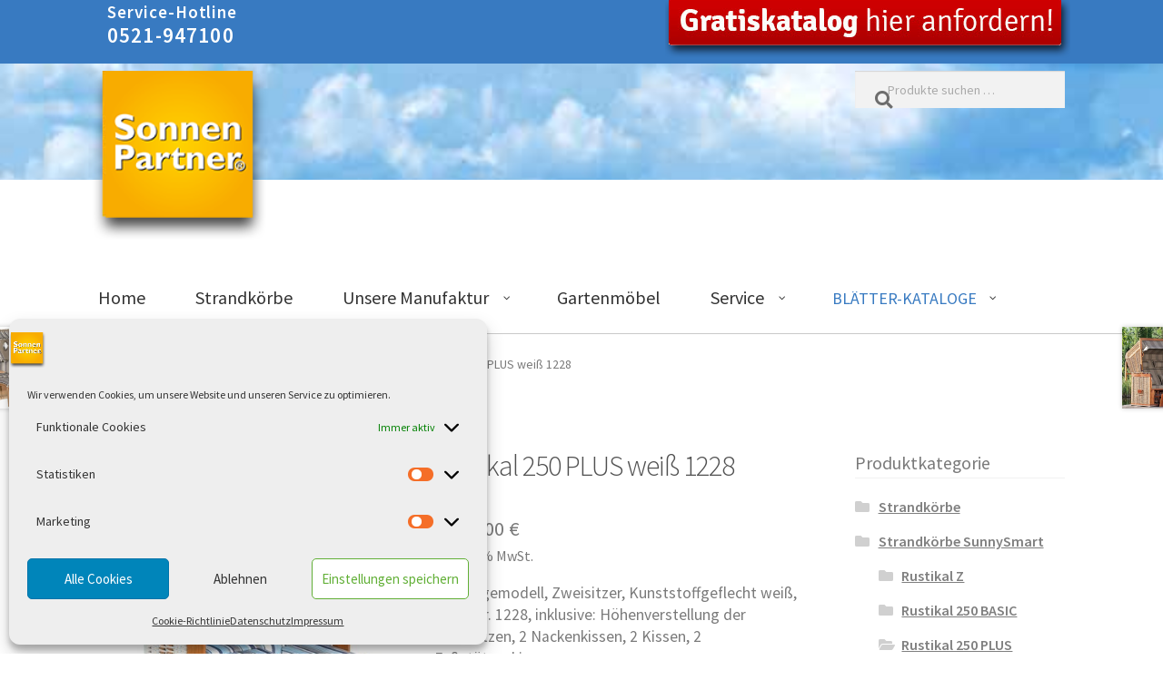

--- FILE ---
content_type: text/html; charset=UTF-8
request_url: https://sonnenpartner.de/produkt/rustikal-250-plus-weiss-1228/
body_size: 39528
content:
<!doctype html>
<html lang="de">
<head>
<meta charset="UTF-8">
<meta name="viewport" content="width=device-width, initial-scale=1">
<link rel="profile" href="http://gmpg.org/xfn/11">
<link rel="pingback" href="https://sonnenpartner.de/xmlrpc.php">
<meta name='robots' content='index, follow, max-image-preview:large, max-snippet:-1, max-video-preview:-1' />
<meta name="dlm-version" content="5.1.6">
<!-- Google Tag Manager for WordPress by gtm4wp.com -->
<script data-cfasync="false" data-pagespeed-no-defer>
var gtm4wp_datalayer_name = "dataLayer";
var dataLayer = dataLayer || [];
</script>
<!-- End Google Tag Manager for WordPress by gtm4wp.com -->
<!-- This site is optimized with the Yoast SEO plugin v26.7 - https://yoast.com/wordpress/plugins/seo/ -->
<title>Strandkorb Rustikal 250 PLUS: beste Qualität / vernünftiger Preis</title>
<meta name="description" content="Strandkorb Rustikal 250 PLUS, Stoff Nr. 1228, 2-Sitzer, Halbliegemodell, PVC-Kunststoffgeflecht weiß, Höhenverstellung, 2 Seitentische, 2 Kissen + mehr ..." />
<link rel="canonical" href="https://sonnenpartner.de/produkt/rustikal-250-plus-weiss-1228/" />
<meta property="og:locale" content="de_DE" />
<meta property="og:type" content="article" />
<meta property="og:title" content="Strandkorb Rustikal 250 PLUS: beste Qualität / vernünftiger Preis" />
<meta property="og:description" content="Strandkorb Rustikal 250 PLUS, Stoff Nr. 1228, 2-Sitzer, Halbliegemodell, PVC-Kunststoffgeflecht weiß, Höhenverstellung, 2 Seitentische, 2 Kissen + mehr ..." />
<meta property="og:url" content="https://sonnenpartner.de/produkt/rustikal-250-plus-weiss-1228/" />
<meta property="og:site_name" content="SonnenPartner" />
<meta property="article:modified_time" content="2025-04-08T06:28:22+00:00" />
<meta property="og:image" content="https://sonnenpartner.de/wp-content/uploads/2020/03/rustikal-250-plus-weiss-1228-kissen.jpg" />
<meta property="og:image:width" content="640" />
<meta property="og:image:height" content="640" />
<meta property="og:image:type" content="image/jpeg" />
<meta name="twitter:card" content="summary_large_image" />
<meta name="twitter:label1" content="Geschätzte Lesezeit" />
<meta name="twitter:data1" content="2 Minuten" />
<script type="application/ld+json" class="yoast-schema-graph">{"@context":"https://schema.org","@graph":[{"@type":"WebPage","@id":"https://sonnenpartner.de/produkt/rustikal-250-plus-weiss-1228/","url":"https://sonnenpartner.de/produkt/rustikal-250-plus-weiss-1228/","name":"Strandkorb Rustikal 250 PLUS: beste Qualität / vernünftiger Preis","isPartOf":{"@id":"https://sonnenpartner.de/#website"},"primaryImageOfPage":{"@id":"https://sonnenpartner.de/produkt/rustikal-250-plus-weiss-1228/#primaryimage"},"image":{"@id":"https://sonnenpartner.de/produkt/rustikal-250-plus-weiss-1228/#primaryimage"},"thumbnailUrl":"https://sonnenpartner.de/wp-content/uploads/2020/03/rustikal-250-plus-weiss-1228-kissen.jpg","datePublished":"2020-03-27T13:45:00+00:00","dateModified":"2025-04-08T06:28:22+00:00","description":"Strandkorb Rustikal 250 PLUS, Stoff Nr. 1228, 2-Sitzer, Halbliegemodell, PVC-Kunststoffgeflecht weiß, Höhenverstellung, 2 Seitentische, 2 Kissen + mehr ...","breadcrumb":{"@id":"https://sonnenpartner.de/produkt/rustikal-250-plus-weiss-1228/#breadcrumb"},"inLanguage":"de","potentialAction":[{"@type":"ReadAction","target":["https://sonnenpartner.de/produkt/rustikal-250-plus-weiss-1228/"]}]},{"@type":"ImageObject","inLanguage":"de","@id":"https://sonnenpartner.de/produkt/rustikal-250-plus-weiss-1228/#primaryimage","url":"https://sonnenpartner.de/wp-content/uploads/2020/03/rustikal-250-plus-weiss-1228-kissen.jpg","contentUrl":"https://sonnenpartner.de/wp-content/uploads/2020/03/rustikal-250-plus-weiss-1228-kissen.jpg","width":640,"height":640},{"@type":"BreadcrumbList","@id":"https://sonnenpartner.de/produkt/rustikal-250-plus-weiss-1228/#breadcrumb","itemListElement":[{"@type":"ListItem","position":1,"name":"Startseite","item":"https://sonnenpartner.de/"},{"@type":"ListItem","position":2,"name":"Produkte","item":"https://sonnenpartner.de/produkte/"},{"@type":"ListItem","position":3,"name":"Rustikal 250 PLUS weiß 1228"}]},{"@type":"WebSite","@id":"https://sonnenpartner.de/#website","url":"https://sonnenpartner.de/","name":"SonnenPartner","description":"Strandkörbe - Gartenmöbel - Hütten-Lounges","publisher":{"@id":"https://sonnenpartner.de/#organization"},"potentialAction":[{"@type":"SearchAction","target":{"@type":"EntryPoint","urlTemplate":"https://sonnenpartner.de/?s={search_term_string}"},"query-input":{"@type":"PropertyValueSpecification","valueRequired":true,"valueName":"search_term_string"}}],"inLanguage":"de"},{"@type":"Organization","@id":"https://sonnenpartner.de/#organization","name":"SonnenPartner","url":"https://sonnenpartner.de/","logo":{"@type":"ImageObject","inLanguage":"de","@id":"https://sonnenpartner.de/#/schema/logo/image/","url":"https://sonnenpartner.de/wp-content/uploads/2018/09/sonnenpartner-logo.jpg","contentUrl":"https://sonnenpartner.de/wp-content/uploads/2018/09/sonnenpartner-logo.jpg","width":512,"height":512,"caption":"SonnenPartner"},"image":{"@id":"https://sonnenpartner.de/#/schema/logo/image/"}}]}</script>
<!-- / Yoast SEO plugin. -->
<link rel="alternate" type="application/rss+xml" title="SonnenPartner &raquo; Feed" href="https://sonnenpartner.de/feed/" />
<link rel="alternate" type="application/rss+xml" title="SonnenPartner &raquo; Kommentar-Feed" href="https://sonnenpartner.de/comments/feed/" />
<link rel="alternate" title="oEmbed (JSON)" type="application/json+oembed" href="https://sonnenpartner.de/wp-json/oembed/1.0/embed?url=https%3A%2F%2Fsonnenpartner.de%2Fprodukt%2Frustikal-250-plus-weiss-1228%2F" />
<link rel="alternate" title="oEmbed (XML)" type="text/xml+oembed" href="https://sonnenpartner.de/wp-json/oembed/1.0/embed?url=https%3A%2F%2Fsonnenpartner.de%2Fprodukt%2Frustikal-250-plus-weiss-1228%2F&#038;format=xml" />
<style id='wp-img-auto-sizes-contain-inline-css'>
img:is([sizes=auto i],[sizes^="auto," i]){contain-intrinsic-size:3000px 1500px}
/*# sourceURL=wp-img-auto-sizes-contain-inline-css */
</style>
<!-- <link rel='stylesheet' id='font-awesome-css' href='https://sonnenpartner.de/wp-content/plugins/advanced-product-labels-for-woocommerce/berocket/assets/css/font-awesome.min.css?ver=6.9' media='all' /> -->
<link rel="stylesheet" type="text/css" href="//sonnenpartner.de/wp-content/cache/wpfc-minified/6jcwijmf/7nx11.css" media="all"/>
<style id='font-awesome-inline-css'>
[data-font="FontAwesome"]:before {font-family: 'FontAwesome' !important;content: attr(data-icon) !important;speak: none !important;font-weight: normal !important;font-variant: normal !important;text-transform: none !important;line-height: 1 !important;font-style: normal !important;-webkit-font-smoothing: antialiased !important;-moz-osx-font-smoothing: grayscale !important;}
/*# sourceURL=font-awesome-inline-css */
</style>
<!-- <link rel='stylesheet' id='berocket_products_label_style-css' href='https://sonnenpartner.de/wp-content/plugins/advanced-product-labels-for-woocommerce/css/frontend.css?ver=3.3.3.1' media='all' /> -->
<link rel="stylesheet" type="text/css" href="//sonnenpartner.de/wp-content/cache/wpfc-minified/7jbov7f3/7nx11.css" media="all"/>
<style id='berocket_products_label_style-inline-css'>
.berocket_better_labels:before,
.berocket_better_labels:after {
clear: both;
content: " ";
display: block;
}
.berocket_better_labels.berocket_better_labels_image {
position: absolute!important;
top: 0px!important;
bottom: 0px!important;
left: 0px!important;
right: 0px!important;
pointer-events: none;
}
.berocket_better_labels.berocket_better_labels_image * {
pointer-events: none;
}
.berocket_better_labels.berocket_better_labels_image img,
.berocket_better_labels.berocket_better_labels_image .fa,
.berocket_better_labels.berocket_better_labels_image .berocket_color_label,
.berocket_better_labels.berocket_better_labels_image .berocket_image_background,
.berocket_better_labels .berocket_better_labels_line .br_alabel,
.berocket_better_labels .berocket_better_labels_line .br_alabel span {
pointer-events: all;
}
.berocket_better_labels .berocket_color_label,
.br_alabel .berocket_color_label {
width: 100%;
height: 100%;
display: block;
}
.berocket_better_labels .berocket_better_labels_position_left {
text-align:left;
float: left;
clear: left;
}
.berocket_better_labels .berocket_better_labels_position_center {
text-align:center;
}
.berocket_better_labels .berocket_better_labels_position_right {
text-align:right;
float: right;
clear: right;
}
.berocket_better_labels.berocket_better_labels_label {
clear: both
}
.berocket_better_labels .berocket_better_labels_line {
line-height: 1px;
}
.berocket_better_labels.berocket_better_labels_label .berocket_better_labels_line {
clear: none;
}
.berocket_better_labels .berocket_better_labels_position_left .berocket_better_labels_line {
clear: left;
}
.berocket_better_labels .berocket_better_labels_position_right .berocket_better_labels_line {
clear: right;
}
.berocket_better_labels .berocket_better_labels_line .br_alabel {
display: inline-block;
position: relative;
top: 0!important;
left: 0!important;
right: 0!important;
line-height: 1px;
}.berocket_better_labels .berocket_better_labels_position {
display: flex;
flex-direction: column;
}
.berocket_better_labels .berocket_better_labels_position.berocket_better_labels_position_left {
align-items: start;
}
.berocket_better_labels .berocket_better_labels_position.berocket_better_labels_position_right {
align-items: end;
}
.rtl .berocket_better_labels .berocket_better_labels_position.berocket_better_labels_position_left {
align-items: end;
}
.rtl .berocket_better_labels .berocket_better_labels_position.berocket_better_labels_position_right {
align-items: start;
}
.berocket_better_labels .berocket_better_labels_position.berocket_better_labels_position_center {
align-items: center;
}
.berocket_better_labels .berocket_better_labels_position .berocket_better_labels_inline {
display: flex;
align-items: start;
}
/*# sourceURL=berocket_products_label_style-inline-css */
</style>
<!-- <link rel='stylesheet' id='storefront-top-bar-css' href='https://sonnenpartner.de/wp-content/plugins/storefront-top-bar/assets/css/storefront-top-bar.css?ver=6.9' media='all' /> -->
<!-- <link rel='stylesheet' id='wp-block-library-css' href='https://sonnenpartner.de/wp-includes/css/dist/block-library/style.min.css?ver=6.9' media='all' /> -->
<link rel="stylesheet" type="text/css" href="//sonnenpartner.de/wp-content/cache/wpfc-minified/f4s0c03w/7nxcq.css" media="all"/>
<style id='wp-block-library-theme-inline-css'>
.wp-block-audio :where(figcaption){color:#555;font-size:13px;text-align:center}.is-dark-theme .wp-block-audio :where(figcaption){color:#ffffffa6}.wp-block-audio{margin:0 0 1em}.wp-block-code{border:1px solid #ccc;border-radius:4px;font-family:Menlo,Consolas,monaco,monospace;padding:.8em 1em}.wp-block-embed :where(figcaption){color:#555;font-size:13px;text-align:center}.is-dark-theme .wp-block-embed :where(figcaption){color:#ffffffa6}.wp-block-embed{margin:0 0 1em}.blocks-gallery-caption{color:#555;font-size:13px;text-align:center}.is-dark-theme .blocks-gallery-caption{color:#ffffffa6}:root :where(.wp-block-image figcaption){color:#555;font-size:13px;text-align:center}.is-dark-theme :root :where(.wp-block-image figcaption){color:#ffffffa6}.wp-block-image{margin:0 0 1em}.wp-block-pullquote{border-bottom:4px solid;border-top:4px solid;color:currentColor;margin-bottom:1.75em}.wp-block-pullquote :where(cite),.wp-block-pullquote :where(footer),.wp-block-pullquote__citation{color:currentColor;font-size:.8125em;font-style:normal;text-transform:uppercase}.wp-block-quote{border-left:.25em solid;margin:0 0 1.75em;padding-left:1em}.wp-block-quote cite,.wp-block-quote footer{color:currentColor;font-size:.8125em;font-style:normal;position:relative}.wp-block-quote:where(.has-text-align-right){border-left:none;border-right:.25em solid;padding-left:0;padding-right:1em}.wp-block-quote:where(.has-text-align-center){border:none;padding-left:0}.wp-block-quote.is-large,.wp-block-quote.is-style-large,.wp-block-quote:where(.is-style-plain){border:none}.wp-block-search .wp-block-search__label{font-weight:700}.wp-block-search__button{border:1px solid #ccc;padding:.375em .625em}:where(.wp-block-group.has-background){padding:1.25em 2.375em}.wp-block-separator.has-css-opacity{opacity:.4}.wp-block-separator{border:none;border-bottom:2px solid;margin-left:auto;margin-right:auto}.wp-block-separator.has-alpha-channel-opacity{opacity:1}.wp-block-separator:not(.is-style-wide):not(.is-style-dots){width:100px}.wp-block-separator.has-background:not(.is-style-dots){border-bottom:none;height:1px}.wp-block-separator.has-background:not(.is-style-wide):not(.is-style-dots){height:2px}.wp-block-table{margin:0 0 1em}.wp-block-table td,.wp-block-table th{word-break:normal}.wp-block-table :where(figcaption){color:#555;font-size:13px;text-align:center}.is-dark-theme .wp-block-table :where(figcaption){color:#ffffffa6}.wp-block-video :where(figcaption){color:#555;font-size:13px;text-align:center}.is-dark-theme .wp-block-video :where(figcaption){color:#ffffffa6}.wp-block-video{margin:0 0 1em}:root :where(.wp-block-template-part.has-background){margin-bottom:0;margin-top:0;padding:1.25em 2.375em}
/*# sourceURL=/wp-includes/css/dist/block-library/theme.min.css */
</style>
<style id='classic-theme-styles-inline-css'>
/*! This file is auto-generated */
.wp-block-button__link{color:#fff;background-color:#32373c;border-radius:9999px;box-shadow:none;text-decoration:none;padding:calc(.667em + 2px) calc(1.333em + 2px);font-size:1.125em}.wp-block-file__button{background:#32373c;color:#fff;text-decoration:none}
/*# sourceURL=/wp-includes/css/classic-themes.min.css */
</style>
<!-- <link rel='stylesheet' id='wpzoom-social-icons-block-style-css' href='https://sonnenpartner.de/wp-content/plugins/social-icons-widget-by-wpzoom/block/dist/style-wpzoom-social-icons.css?ver=4.5.3' media='all' /> -->
<!-- <link rel='stylesheet' id='wp-components-css' href='https://sonnenpartner.de/wp-includes/css/dist/components/style.min.css?ver=6.9' media='all' /> -->
<!-- <link rel='stylesheet' id='wp-preferences-css' href='https://sonnenpartner.de/wp-includes/css/dist/preferences/style.min.css?ver=6.9' media='all' /> -->
<!-- <link rel='stylesheet' id='wp-block-editor-css' href='https://sonnenpartner.de/wp-includes/css/dist/block-editor/style.min.css?ver=6.9' media='all' /> -->
<!-- <link rel='stylesheet' id='popup-maker-block-library-style-css' href='https://sonnenpartner.de/wp-content/plugins/popup-maker/dist/packages/block-library-style.css?ver=dbea705cfafe089d65f1' media='all' /> -->
<!-- <link rel='stylesheet' id='yith-wcan-shortcodes-css' href='https://sonnenpartner.de/wp-content/plugins/yith-woocommerce-ajax-navigation/assets/css/shortcodes.css?ver=5.16.0' media='all' /> -->
<link rel="stylesheet" type="text/css" href="//sonnenpartner.de/wp-content/cache/wpfc-minified/qa6xq1jr/7nx11.css" media="all"/>
<style id='yith-wcan-shortcodes-inline-css'>
:root{
--yith-wcan-filters_colors_titles: #434343;
--yith-wcan-filters_colors_background: #FFFFFF;
--yith-wcan-filters_colors_accent: #A7144C;
--yith-wcan-filters_colors_accent_r: 167;
--yith-wcan-filters_colors_accent_g: 20;
--yith-wcan-filters_colors_accent_b: 76;
--yith-wcan-color_swatches_border_radius: 100%;
--yith-wcan-color_swatches_size: 30px;
--yith-wcan-labels_style_background: #FFFFFF;
--yith-wcan-labels_style_background_hover: #A7144C;
--yith-wcan-labels_style_background_active: #A7144C;
--yith-wcan-labels_style_text: #434343;
--yith-wcan-labels_style_text_hover: #FFFFFF;
--yith-wcan-labels_style_text_active: #FFFFFF;
--yith-wcan-anchors_style_text: #434343;
--yith-wcan-anchors_style_text_hover: #A7144C;
--yith-wcan-anchors_style_text_active: #A7144C;
}
/*# sourceURL=yith-wcan-shortcodes-inline-css */
</style>
<!-- <link rel='stylesheet' id='storefront-gutenberg-blocks-css' href='https://sonnenpartner.de/wp-content/themes/storefront/assets/css/base/gutenberg-blocks.css?ver=4.6.2' media='all' /> -->
<link rel="stylesheet" type="text/css" href="//sonnenpartner.de/wp-content/cache/wpfc-minified/lobi8mmb/7nx11.css" media="all"/>
<style id='storefront-gutenberg-blocks-inline-css'>
.wp-block-button__link:not(.has-text-color) {
color: #333333;
}
.wp-block-button__link:not(.has-text-color):hover,
.wp-block-button__link:not(.has-text-color):focus,
.wp-block-button__link:not(.has-text-color):active {
color: #333333;
}
.wp-block-button__link:not(.has-background) {
background-color: #eeeeee;
}
.wp-block-button__link:not(.has-background):hover,
.wp-block-button__link:not(.has-background):focus,
.wp-block-button__link:not(.has-background):active {
border-color: #d5d5d5;
background-color: #d5d5d5;
}
.wc-block-grid__products .wc-block-grid__product .wp-block-button__link {
background-color: #eeeeee;
border-color: #eeeeee;
color: #333333;
}
.wp-block-quote footer,
.wp-block-quote cite,
.wp-block-quote__citation {
color: #7a7a7a;
}
.wp-block-pullquote cite,
.wp-block-pullquote footer,
.wp-block-pullquote__citation {
color: #7a7a7a;
}
.wp-block-image figcaption {
color: #7a7a7a;
}
.wp-block-separator.is-style-dots::before {
color: #505050;
}
.wp-block-file a.wp-block-file__button {
color: #333333;
background-color: #eeeeee;
border-color: #eeeeee;
}
.wp-block-file a.wp-block-file__button:hover,
.wp-block-file a.wp-block-file__button:focus,
.wp-block-file a.wp-block-file__button:active {
color: #333333;
background-color: #d5d5d5;
}
.wp-block-code,
.wp-block-preformatted pre {
color: #7a7a7a;
}
.wp-block-table:not( .has-background ):not( .is-style-stripes ) tbody tr:nth-child(2n) td {
background-color: #fdfdfd;
}
.wp-block-cover .wp-block-cover__inner-container h1:not(.has-text-color),
.wp-block-cover .wp-block-cover__inner-container h2:not(.has-text-color),
.wp-block-cover .wp-block-cover__inner-container h3:not(.has-text-color),
.wp-block-cover .wp-block-cover__inner-container h4:not(.has-text-color),
.wp-block-cover .wp-block-cover__inner-container h5:not(.has-text-color),
.wp-block-cover .wp-block-cover__inner-container h6:not(.has-text-color) {
color: #000000;
}
div.wc-block-components-price-slider__range-input-progress,
.rtl .wc-block-components-price-slider__range-input-progress {
--range-color: #ef7f01;
}
/* Target only IE11 */
@media all and (-ms-high-contrast: none), (-ms-high-contrast: active) {
.wc-block-components-price-slider__range-input-progress {
background: #ef7f01;
}
}
.wc-block-components-button:not(.is-link) {
background-color: #333333;
color: #ffffff;
}
.wc-block-components-button:not(.is-link):hover,
.wc-block-components-button:not(.is-link):focus,
.wc-block-components-button:not(.is-link):active {
background-color: #1a1a1a;
color: #ffffff;
}
.wc-block-components-button:not(.is-link):disabled {
background-color: #333333;
color: #ffffff;
}
.wc-block-cart__submit-container {
background-color: #ffffff;
}
.wc-block-cart__submit-container::before {
color: rgba(220,220,220,0.5);
}
.wc-block-components-order-summary-item__quantity {
background-color: #ffffff;
border-color: #7a7a7a;
box-shadow: 0 0 0 2px #ffffff;
color: #7a7a7a;
}
/*# sourceURL=storefront-gutenberg-blocks-inline-css */
</style>
<style id='global-styles-inline-css'>
:root{--wp--preset--aspect-ratio--square: 1;--wp--preset--aspect-ratio--4-3: 4/3;--wp--preset--aspect-ratio--3-4: 3/4;--wp--preset--aspect-ratio--3-2: 3/2;--wp--preset--aspect-ratio--2-3: 2/3;--wp--preset--aspect-ratio--16-9: 16/9;--wp--preset--aspect-ratio--9-16: 9/16;--wp--preset--color--black: #000000;--wp--preset--color--cyan-bluish-gray: #abb8c3;--wp--preset--color--white: #ffffff;--wp--preset--color--pale-pink: #f78da7;--wp--preset--color--vivid-red: #cf2e2e;--wp--preset--color--luminous-vivid-orange: #ff6900;--wp--preset--color--luminous-vivid-amber: #fcb900;--wp--preset--color--light-green-cyan: #7bdcb5;--wp--preset--color--vivid-green-cyan: #00d084;--wp--preset--color--pale-cyan-blue: #8ed1fc;--wp--preset--color--vivid-cyan-blue: #0693e3;--wp--preset--color--vivid-purple: #9b51e0;--wp--preset--gradient--vivid-cyan-blue-to-vivid-purple: linear-gradient(135deg,rgb(6,147,227) 0%,rgb(155,81,224) 100%);--wp--preset--gradient--light-green-cyan-to-vivid-green-cyan: linear-gradient(135deg,rgb(122,220,180) 0%,rgb(0,208,130) 100%);--wp--preset--gradient--luminous-vivid-amber-to-luminous-vivid-orange: linear-gradient(135deg,rgb(252,185,0) 0%,rgb(255,105,0) 100%);--wp--preset--gradient--luminous-vivid-orange-to-vivid-red: linear-gradient(135deg,rgb(255,105,0) 0%,rgb(207,46,46) 100%);--wp--preset--gradient--very-light-gray-to-cyan-bluish-gray: linear-gradient(135deg,rgb(238,238,238) 0%,rgb(169,184,195) 100%);--wp--preset--gradient--cool-to-warm-spectrum: linear-gradient(135deg,rgb(74,234,220) 0%,rgb(151,120,209) 20%,rgb(207,42,186) 40%,rgb(238,44,130) 60%,rgb(251,105,98) 80%,rgb(254,248,76) 100%);--wp--preset--gradient--blush-light-purple: linear-gradient(135deg,rgb(255,206,236) 0%,rgb(152,150,240) 100%);--wp--preset--gradient--blush-bordeaux: linear-gradient(135deg,rgb(254,205,165) 0%,rgb(254,45,45) 50%,rgb(107,0,62) 100%);--wp--preset--gradient--luminous-dusk: linear-gradient(135deg,rgb(255,203,112) 0%,rgb(199,81,192) 50%,rgb(65,88,208) 100%);--wp--preset--gradient--pale-ocean: linear-gradient(135deg,rgb(255,245,203) 0%,rgb(182,227,212) 50%,rgb(51,167,181) 100%);--wp--preset--gradient--electric-grass: linear-gradient(135deg,rgb(202,248,128) 0%,rgb(113,206,126) 100%);--wp--preset--gradient--midnight: linear-gradient(135deg,rgb(2,3,129) 0%,rgb(40,116,252) 100%);--wp--preset--font-size--small: 14px;--wp--preset--font-size--medium: 23px;--wp--preset--font-size--large: 26px;--wp--preset--font-size--x-large: 42px;--wp--preset--font-size--normal: 16px;--wp--preset--font-size--huge: 37px;--wp--preset--spacing--20: 0.44rem;--wp--preset--spacing--30: 0.67rem;--wp--preset--spacing--40: 1rem;--wp--preset--spacing--50: 1.5rem;--wp--preset--spacing--60: 2.25rem;--wp--preset--spacing--70: 3.38rem;--wp--preset--spacing--80: 5.06rem;--wp--preset--shadow--natural: 6px 6px 9px rgba(0, 0, 0, 0.2);--wp--preset--shadow--deep: 12px 12px 50px rgba(0, 0, 0, 0.4);--wp--preset--shadow--sharp: 6px 6px 0px rgba(0, 0, 0, 0.2);--wp--preset--shadow--outlined: 6px 6px 0px -3px rgb(255, 255, 255), 6px 6px rgb(0, 0, 0);--wp--preset--shadow--crisp: 6px 6px 0px rgb(0, 0, 0);}:root :where(.is-layout-flow) > :first-child{margin-block-start: 0;}:root :where(.is-layout-flow) > :last-child{margin-block-end: 0;}:root :where(.is-layout-flow) > *{margin-block-start: 24px;margin-block-end: 0;}:root :where(.is-layout-constrained) > :first-child{margin-block-start: 0;}:root :where(.is-layout-constrained) > :last-child{margin-block-end: 0;}:root :where(.is-layout-constrained) > *{margin-block-start: 24px;margin-block-end: 0;}:root :where(.is-layout-flex){gap: 24px;}:root :where(.is-layout-grid){gap: 24px;}body .is-layout-flex{display: flex;}.is-layout-flex{flex-wrap: wrap;align-items: center;}.is-layout-flex > :is(*, div){margin: 0;}body .is-layout-grid{display: grid;}.is-layout-grid > :is(*, div){margin: 0;}.has-black-color{color: var(--wp--preset--color--black) !important;}.has-cyan-bluish-gray-color{color: var(--wp--preset--color--cyan-bluish-gray) !important;}.has-white-color{color: var(--wp--preset--color--white) !important;}.has-pale-pink-color{color: var(--wp--preset--color--pale-pink) !important;}.has-vivid-red-color{color: var(--wp--preset--color--vivid-red) !important;}.has-luminous-vivid-orange-color{color: var(--wp--preset--color--luminous-vivid-orange) !important;}.has-luminous-vivid-amber-color{color: var(--wp--preset--color--luminous-vivid-amber) !important;}.has-light-green-cyan-color{color: var(--wp--preset--color--light-green-cyan) !important;}.has-vivid-green-cyan-color{color: var(--wp--preset--color--vivid-green-cyan) !important;}.has-pale-cyan-blue-color{color: var(--wp--preset--color--pale-cyan-blue) !important;}.has-vivid-cyan-blue-color{color: var(--wp--preset--color--vivid-cyan-blue) !important;}.has-vivid-purple-color{color: var(--wp--preset--color--vivid-purple) !important;}.has-black-background-color{background-color: var(--wp--preset--color--black) !important;}.has-cyan-bluish-gray-background-color{background-color: var(--wp--preset--color--cyan-bluish-gray) !important;}.has-white-background-color{background-color: var(--wp--preset--color--white) !important;}.has-pale-pink-background-color{background-color: var(--wp--preset--color--pale-pink) !important;}.has-vivid-red-background-color{background-color: var(--wp--preset--color--vivid-red) !important;}.has-luminous-vivid-orange-background-color{background-color: var(--wp--preset--color--luminous-vivid-orange) !important;}.has-luminous-vivid-amber-background-color{background-color: var(--wp--preset--color--luminous-vivid-amber) !important;}.has-light-green-cyan-background-color{background-color: var(--wp--preset--color--light-green-cyan) !important;}.has-vivid-green-cyan-background-color{background-color: var(--wp--preset--color--vivid-green-cyan) !important;}.has-pale-cyan-blue-background-color{background-color: var(--wp--preset--color--pale-cyan-blue) !important;}.has-vivid-cyan-blue-background-color{background-color: var(--wp--preset--color--vivid-cyan-blue) !important;}.has-vivid-purple-background-color{background-color: var(--wp--preset--color--vivid-purple) !important;}.has-black-border-color{border-color: var(--wp--preset--color--black) !important;}.has-cyan-bluish-gray-border-color{border-color: var(--wp--preset--color--cyan-bluish-gray) !important;}.has-white-border-color{border-color: var(--wp--preset--color--white) !important;}.has-pale-pink-border-color{border-color: var(--wp--preset--color--pale-pink) !important;}.has-vivid-red-border-color{border-color: var(--wp--preset--color--vivid-red) !important;}.has-luminous-vivid-orange-border-color{border-color: var(--wp--preset--color--luminous-vivid-orange) !important;}.has-luminous-vivid-amber-border-color{border-color: var(--wp--preset--color--luminous-vivid-amber) !important;}.has-light-green-cyan-border-color{border-color: var(--wp--preset--color--light-green-cyan) !important;}.has-vivid-green-cyan-border-color{border-color: var(--wp--preset--color--vivid-green-cyan) !important;}.has-pale-cyan-blue-border-color{border-color: var(--wp--preset--color--pale-cyan-blue) !important;}.has-vivid-cyan-blue-border-color{border-color: var(--wp--preset--color--vivid-cyan-blue) !important;}.has-vivid-purple-border-color{border-color: var(--wp--preset--color--vivid-purple) !important;}.has-vivid-cyan-blue-to-vivid-purple-gradient-background{background: var(--wp--preset--gradient--vivid-cyan-blue-to-vivid-purple) !important;}.has-light-green-cyan-to-vivid-green-cyan-gradient-background{background: var(--wp--preset--gradient--light-green-cyan-to-vivid-green-cyan) !important;}.has-luminous-vivid-amber-to-luminous-vivid-orange-gradient-background{background: var(--wp--preset--gradient--luminous-vivid-amber-to-luminous-vivid-orange) !important;}.has-luminous-vivid-orange-to-vivid-red-gradient-background{background: var(--wp--preset--gradient--luminous-vivid-orange-to-vivid-red) !important;}.has-very-light-gray-to-cyan-bluish-gray-gradient-background{background: var(--wp--preset--gradient--very-light-gray-to-cyan-bluish-gray) !important;}.has-cool-to-warm-spectrum-gradient-background{background: var(--wp--preset--gradient--cool-to-warm-spectrum) !important;}.has-blush-light-purple-gradient-background{background: var(--wp--preset--gradient--blush-light-purple) !important;}.has-blush-bordeaux-gradient-background{background: var(--wp--preset--gradient--blush-bordeaux) !important;}.has-luminous-dusk-gradient-background{background: var(--wp--preset--gradient--luminous-dusk) !important;}.has-pale-ocean-gradient-background{background: var(--wp--preset--gradient--pale-ocean) !important;}.has-electric-grass-gradient-background{background: var(--wp--preset--gradient--electric-grass) !important;}.has-midnight-gradient-background{background: var(--wp--preset--gradient--midnight) !important;}.has-small-font-size{font-size: var(--wp--preset--font-size--small) !important;}.has-medium-font-size{font-size: var(--wp--preset--font-size--medium) !important;}.has-large-font-size{font-size: var(--wp--preset--font-size--large) !important;}.has-x-large-font-size{font-size: var(--wp--preset--font-size--x-large) !important;}
:root :where(.wp-block-pullquote){font-size: 1.5em;line-height: 1.6;}
/*# sourceURL=global-styles-inline-css */
</style>
<!-- <link rel='stylesheet' id='contact-form-7-css' href='https://sonnenpartner.de/wp-content/plugins/contact-form-7/includes/css/styles.css?ver=6.1.4' media='all' /> -->
<!-- <link rel='stylesheet' id='swpm.common-css' href='https://sonnenpartner.de/wp-content/plugins/simple-membership/css/swpm.common.css?ver=4.6.9' media='all' /> -->
<link rel="stylesheet" type="text/css" href="//sonnenpartner.de/wp-content/cache/wpfc-minified/ko39aek6/7nx11.css" media="all"/>
<!-- <link rel='stylesheet' id='spacexchimp_p008-font-awesome-css-frontend-css' href='https://sonnenpartner.de/wp-content/plugins/simple-scroll-to-top-button/inc/lib/font-awesome/css/font-awesome.css?ver=4.46' media='screen' /> -->
<link rel="stylesheet" type="text/css" href="//sonnenpartner.de/wp-content/cache/wpfc-minified/lnuikk1l/7nx11.css" media="screen"/>
<!-- <link rel='stylesheet' id='spacexchimp_p008-frontend-css-css' href='https://sonnenpartner.de/wp-content/plugins/simple-scroll-to-top-button/inc/css/frontend.css?ver=4.46' media='all' /> -->
<link rel="stylesheet" type="text/css" href="//sonnenpartner.de/wp-content/cache/wpfc-minified/mcgdohmr/7nx11.css" media="all"/>
<style id='spacexchimp_p008-frontend-css-inline-css'>
#ssttbutton {
font-size: 16px;
}
.ssttbutton-background {
color: #bb0000;
}
.ssttbutton-symbol {
color: #fff;
}
/*# sourceURL=spacexchimp_p008-frontend-css-inline-css */
</style>
<!-- <link rel='stylesheet' id='photoswipe-css' href='https://sonnenpartner.de/wp-content/plugins/woocommerce/assets/css/photoswipe/photoswipe.min.css?ver=10.4.3' media='all' /> -->
<!-- <link rel='stylesheet' id='photoswipe-default-skin-css' href='https://sonnenpartner.de/wp-content/plugins/woocommerce/assets/css/photoswipe/default-skin/default-skin.min.css?ver=10.4.3' media='all' /> -->
<link rel="stylesheet" type="text/css" href="//sonnenpartner.de/wp-content/cache/wpfc-minified/k0xezxxi/7nxcq.css" media="all"/>
<style id='woocommerce-inline-inline-css'>
.woocommerce form .form-row .required { visibility: visible; }
/*# sourceURL=woocommerce-inline-inline-css */
</style>
<!-- <link rel='stylesheet' id='cmplz-general-css' href='https://sonnenpartner.de/wp-content/plugins/complianz-gdpr/assets/css/cookieblocker.min.css?ver=1767627287' media='all' /> -->
<!-- <link rel='stylesheet' id='eae-css-css' href='https://sonnenpartner.de/wp-content/plugins/addon-elements-for-elementor-page-builder/assets/css/eae.min.css?ver=1.14.4' media='all' /> -->
<!-- <link rel='stylesheet' id='eae-peel-css-css' href='https://sonnenpartner.de/wp-content/plugins/addon-elements-for-elementor-page-builder/assets/lib/peel/peel.css?ver=1.14.4' media='all' /> -->
<!-- <link rel='stylesheet' id='ywctm-frontend-css' href='https://sonnenpartner.de/wp-content/plugins/yith-woocommerce-catalog-mode/assets/css/frontend.min.css?ver=2.51.0' media='all' /> -->
<link rel="stylesheet" type="text/css" href="//sonnenpartner.de/wp-content/cache/wpfc-minified/87echcbv/7nx11.css" media="all"/>
<style id='ywctm-frontend-inline-css'>
form.cart button.single_add_to_cart_button, .ppc-button-wrapper, .wc-ppcp-paylater-msg__container, form.cart .quantity, .storefront-sticky-add-to-cart__content-button, .widget.woocommerce.widget_shopping_cart, .site-header-cart.menu{display: none !important}
/*# sourceURL=ywctm-frontend-inline-css */
</style>
<!-- <link rel='stylesheet' id='storefront-style-css' href='https://sonnenpartner.de/wp-content/themes/storefront/style.css?ver=4.6.2' media='all' /> -->
<link rel="stylesheet" type="text/css" href="//sonnenpartner.de/wp-content/cache/wpfc-minified/g13ei28d/7nx10.css" media="all"/>
<style id='storefront-style-inline-css'>
.main-navigation ul li a,
.site-title a,
ul.menu li a,
.site-branding h1 a,
button.menu-toggle,
button.menu-toggle:hover,
.handheld-navigation .dropdown-toggle {
color: #333333;
}
button.menu-toggle,
button.menu-toggle:hover {
border-color: #333333;
}
.main-navigation ul li a:hover,
.main-navigation ul li:hover > a,
.site-title a:hover,
.site-header ul.menu li.current-menu-item > a {
color: #747474;
}
table:not( .has-background ) th {
background-color: #f8f8f8;
}
table:not( .has-background ) tbody td {
background-color: #fdfdfd;
}
table:not( .has-background ) tbody tr:nth-child(2n) td,
fieldset,
fieldset legend {
background-color: #fbfbfb;
}
.site-header,
.secondary-navigation ul ul,
.main-navigation ul.menu > li.menu-item-has-children:after,
.secondary-navigation ul.menu ul,
.storefront-handheld-footer-bar,
.storefront-handheld-footer-bar ul li > a,
.storefront-handheld-footer-bar ul li.search .site-search,
button.menu-toggle,
button.menu-toggle:hover {
background-color: #ffffff;
}
p.site-description,
.site-header,
.storefront-handheld-footer-bar {
color: #404040;
}
button.menu-toggle:after,
button.menu-toggle:before,
button.menu-toggle span:before {
background-color: #333333;
}
h1, h2, h3, h4, h5, h6, .wc-block-grid__product-title {
color: #505050;
}
.widget h1 {
border-bottom-color: #505050;
}
body,
.secondary-navigation a {
color: #7a7a7a;
}
.widget-area .widget a,
.hentry .entry-header .posted-on a,
.hentry .entry-header .post-author a,
.hentry .entry-header .post-comments a,
.hentry .entry-header .byline a {
color: #7f7f7f;
}
a {
color: #ef7f01;
}
a:focus,
button:focus,
.button.alt:focus,
input:focus,
textarea:focus,
input[type="button"]:focus,
input[type="reset"]:focus,
input[type="submit"]:focus,
input[type="email"]:focus,
input[type="tel"]:focus,
input[type="url"]:focus,
input[type="password"]:focus,
input[type="search"]:focus {
outline-color: #ef7f01;
}
button, input[type="button"], input[type="reset"], input[type="submit"], .button, .widget a.button {
background-color: #eeeeee;
border-color: #eeeeee;
color: #333333;
}
button:hover, input[type="button"]:hover, input[type="reset"]:hover, input[type="submit"]:hover, .button:hover, .widget a.button:hover {
background-color: #d5d5d5;
border-color: #d5d5d5;
color: #333333;
}
button.alt, input[type="button"].alt, input[type="reset"].alt, input[type="submit"].alt, .button.alt, .widget-area .widget a.button.alt {
background-color: #333333;
border-color: #333333;
color: #ffffff;
}
button.alt:hover, input[type="button"].alt:hover, input[type="reset"].alt:hover, input[type="submit"].alt:hover, .button.alt:hover, .widget-area .widget a.button.alt:hover {
background-color: #1a1a1a;
border-color: #1a1a1a;
color: #ffffff;
}
.pagination .page-numbers li .page-numbers.current {
background-color: #e6e6e6;
color: #707070;
}
#comments .comment-list .comment-content .comment-text {
background-color: #f8f8f8;
}
.site-footer {
background-color: #f0f0f0;
color: #2b2b2b;
}
.site-footer a:not(.button):not(.components-button) {
color: #2b2b2b;
}
.site-footer .storefront-handheld-footer-bar a:not(.button):not(.components-button) {
color: #333333;
}
.site-footer h1, .site-footer h2, .site-footer h3, .site-footer h4, .site-footer h5, .site-footer h6, .site-footer .widget .widget-title, .site-footer .widget .widgettitle {
color: #2b2b2b;
}
.page-template-template-homepage.has-post-thumbnail .type-page.has-post-thumbnail .entry-title {
color: #000000;
}
.page-template-template-homepage.has-post-thumbnail .type-page.has-post-thumbnail .entry-content {
color: #000000;
}
@media screen and ( min-width: 768px ) {
.secondary-navigation ul.menu a:hover {
color: #595959;
}
.secondary-navigation ul.menu a {
color: #404040;
}
.main-navigation ul.menu ul.sub-menu,
.main-navigation ul.nav-menu ul.children {
background-color: #f0f0f0;
}
.site-header {
border-bottom-color: #f0f0f0;
}
}
/*# sourceURL=storefront-style-inline-css */
</style>
<!-- <link rel='stylesheet' id='storefront-icons-css' href='https://sonnenpartner.de/wp-content/themes/storefront/assets/css/base/icons.css?ver=4.6.2' media='all' /> -->
<!-- <link rel='stylesheet' id='storefront-fonts-css' href='//sonnenpartner.de/wp-content/uploads/omgf/storefront-fonts/storefront-fonts.css?ver=1664118309' media='all' /> -->
<!-- <link rel='stylesheet' id='quadmenu-normalize-css' href='https://sonnenpartner.de/wp-content/plugins/quadmenu/assets/frontend/css/quadmenu-normalize.css?ver=3.3.2' media='all' /> -->
<!-- <link rel='stylesheet' id='quadmenu-css' href='https://sonnenpartner.de/wp-content/plugins/quadmenu/build/frontend/style.css?ver=3.3.2' media='all' /> -->
<!-- <link rel='stylesheet' id='quadmenu-locations-css' href='https://sonnenpartner.de/wp-content/uploads/storefront/quadmenu-locations.css?ver=1750682987' media='all' /> -->
<!-- <link rel='stylesheet' id='fontawesome5-css' href='https://sonnenpartner.de/wp-content/plugins/quadmenu/assets/frontend/icons/fontawesome5/css/all.min.css?ver=6.9' media='all' /> -->
<!-- <link rel='stylesheet' id='wpzoom-social-icons-socicon-css' href='https://sonnenpartner.de/wp-content/plugins/social-icons-widget-by-wpzoom/assets/css/wpzoom-socicon.css?ver=1767628745' media='all' /> -->
<!-- <link rel='stylesheet' id='wpzoom-social-icons-genericons-css' href='https://sonnenpartner.de/wp-content/plugins/social-icons-widget-by-wpzoom/assets/css/genericons.css?ver=1767628745' media='all' /> -->
<!-- <link rel='stylesheet' id='wpzoom-social-icons-academicons-css' href='https://sonnenpartner.de/wp-content/plugins/social-icons-widget-by-wpzoom/assets/css/academicons.min.css?ver=1767628745' media='all' /> -->
<!-- <link rel='stylesheet' id='wpzoom-social-icons-font-awesome-3-css' href='https://sonnenpartner.de/wp-content/plugins/social-icons-widget-by-wpzoom/assets/css/font-awesome-3.min.css?ver=1767628745' media='all' /> -->
<!-- <link rel='stylesheet' id='dashicons-css' href='https://sonnenpartner.de/wp-includes/css/dashicons.min.css?ver=6.9' media='all' /> -->
<link rel="stylesheet" type="text/css" href="//sonnenpartner.de/wp-content/cache/wpfc-minified/k9v7xef4/7nx10.css" media="all"/>
<style id='dashicons-inline-css'>
[data-font="Dashicons"]:before {font-family: 'Dashicons' !important;content: attr(data-icon) !important;speak: none !important;font-weight: normal !important;font-variant: normal !important;text-transform: none !important;line-height: 1 !important;font-style: normal !important;-webkit-font-smoothing: antialiased !important;-moz-osx-font-smoothing: grayscale !important;}
/*# sourceURL=dashicons-inline-css */
</style>
<!-- <link rel='stylesheet' id='wpzoom-social-icons-styles-css' href='https://sonnenpartner.de/wp-content/plugins/social-icons-widget-by-wpzoom/assets/css/wpzoom-social-icons-styles.css?ver=1767628745' media='all' /> -->
<!-- <link rel='stylesheet' id='woocommerce-gzd-layout-css' href='https://sonnenpartner.de/wp-content/plugins/woocommerce-germanized/build/static/layout-styles.css?ver=3.20.5' media='all' /> -->
<link rel="stylesheet" type="text/css" href="//sonnenpartner.de/wp-content/cache/wpfc-minified/13l3cyph/7nx10.css" media="all"/>
<style id='woocommerce-gzd-layout-inline-css'>
.woocommerce-checkout .shop_table { background-color: #eeeeee; } .product p.deposit-packaging-type { font-size: 1.25em !important; } p.woocommerce-shipping-destination { display: none; }
.wc-gzd-nutri-score-value-a {
background: url(https://sonnenpartner.de/wp-content/plugins/woocommerce-germanized/assets/images/nutri-score-a.svg) no-repeat;
}
.wc-gzd-nutri-score-value-b {
background: url(https://sonnenpartner.de/wp-content/plugins/woocommerce-germanized/assets/images/nutri-score-b.svg) no-repeat;
}
.wc-gzd-nutri-score-value-c {
background: url(https://sonnenpartner.de/wp-content/plugins/woocommerce-germanized/assets/images/nutri-score-c.svg) no-repeat;
}
.wc-gzd-nutri-score-value-d {
background: url(https://sonnenpartner.de/wp-content/plugins/woocommerce-germanized/assets/images/nutri-score-d.svg) no-repeat;
}
.wc-gzd-nutri-score-value-e {
background: url(https://sonnenpartner.de/wp-content/plugins/woocommerce-germanized/assets/images/nutri-score-e.svg) no-repeat;
}
/*# sourceURL=woocommerce-gzd-layout-inline-css */
</style>
<!-- <link rel='stylesheet' id='forget-about-shortcode-buttons-css' href='https://sonnenpartner.de/wp-content/plugins/forget-about-shortcode-buttons/public/css/button-styles.css?ver=2.1.3' media='all' /> -->
<!-- <link rel='stylesheet' id='storefront-woocommerce-style-css' href='https://sonnenpartner.de/wp-content/themes/storefront/assets/css/woocommerce/woocommerce.css?ver=4.6.2' media='all' /> -->
<link rel="stylesheet" type="text/css" href="//sonnenpartner.de/wp-content/cache/wpfc-minified/2ooj52hx/7nx10.css" media="all"/>
<style id='storefront-woocommerce-style-inline-css'>
@font-face {
font-family: star;
src: url(https://sonnenpartner.de/wp-content/plugins/woocommerce/assets/fonts/star.eot);
src:
url(https://sonnenpartner.de/wp-content/plugins/woocommerce/assets/fonts/star.eot?#iefix) format("embedded-opentype"),
url(https://sonnenpartner.de/wp-content/plugins/woocommerce/assets/fonts/star.woff) format("woff"),
url(https://sonnenpartner.de/wp-content/plugins/woocommerce/assets/fonts/star.ttf) format("truetype"),
url(https://sonnenpartner.de/wp-content/plugins/woocommerce/assets/fonts/star.svg#star) format("svg");
font-weight: 400;
font-style: normal;
}
@font-face {
font-family: WooCommerce;
src: url(https://sonnenpartner.de/wp-content/plugins/woocommerce/assets/fonts/WooCommerce.eot);
src:
url(https://sonnenpartner.de/wp-content/plugins/woocommerce/assets/fonts/WooCommerce.eot?#iefix) format("embedded-opentype"),
url(https://sonnenpartner.de/wp-content/plugins/woocommerce/assets/fonts/WooCommerce.woff) format("woff"),
url(https://sonnenpartner.de/wp-content/plugins/woocommerce/assets/fonts/WooCommerce.ttf) format("truetype"),
url(https://sonnenpartner.de/wp-content/plugins/woocommerce/assets/fonts/WooCommerce.svg#WooCommerce) format("svg");
font-weight: 400;
font-style: normal;
}
a.cart-contents,
.site-header-cart .widget_shopping_cart a {
color: #333333;
}
a.cart-contents:hover,
.site-header-cart .widget_shopping_cart a:hover,
.site-header-cart:hover > li > a {
color: #747474;
}
table.cart td.product-remove,
table.cart td.actions {
border-top-color: #ffffff;
}
.storefront-handheld-footer-bar ul li.cart .count {
background-color: #333333;
color: #ffffff;
border-color: #ffffff;
}
.woocommerce-tabs ul.tabs li.active a,
ul.products li.product .price,
.onsale,
.wc-block-grid__product-onsale,
.widget_search form:before,
.widget_product_search form:before {
color: #7a7a7a;
}
.woocommerce-breadcrumb a,
a.woocommerce-review-link,
.product_meta a {
color: #7f7f7f;
}
.wc-block-grid__product-onsale,
.onsale {
border-color: #7a7a7a;
}
.star-rating span:before,
.quantity .plus, .quantity .minus,
p.stars a:hover:after,
p.stars a:after,
.star-rating span:before,
#payment .payment_methods li input[type=radio]:first-child:checked+label:before {
color: #ef7f01;
}
.widget_price_filter .ui-slider .ui-slider-range,
.widget_price_filter .ui-slider .ui-slider-handle {
background-color: #ef7f01;
}
.order_details {
background-color: #f8f8f8;
}
.order_details > li {
border-bottom: 1px dotted #e3e3e3;
}
.order_details:before,
.order_details:after {
background: -webkit-linear-gradient(transparent 0,transparent 0),-webkit-linear-gradient(135deg,#f8f8f8 33.33%,transparent 33.33%),-webkit-linear-gradient(45deg,#f8f8f8 33.33%,transparent 33.33%)
}
#order_review {
background-color: #ffffff;
}
#payment .payment_methods > li .payment_box,
#payment .place-order {
background-color: #fafafa;
}
#payment .payment_methods > li:not(.woocommerce-notice) {
background-color: #f5f5f5;
}
#payment .payment_methods > li:not(.woocommerce-notice):hover {
background-color: #f0f0f0;
}
.woocommerce-pagination .page-numbers li .page-numbers.current {
background-color: #e6e6e6;
color: #707070;
}
.wc-block-grid__product-onsale,
.onsale,
.woocommerce-pagination .page-numbers li .page-numbers:not(.current) {
color: #7a7a7a;
}
p.stars a:before,
p.stars a:hover~a:before,
p.stars.selected a.active~a:before {
color: #7a7a7a;
}
p.stars.selected a.active:before,
p.stars:hover a:before,
p.stars.selected a:not(.active):before,
p.stars.selected a.active:before {
color: #ef7f01;
}
.single-product div.product .woocommerce-product-gallery .woocommerce-product-gallery__trigger {
background-color: #eeeeee;
color: #333333;
}
.single-product div.product .woocommerce-product-gallery .woocommerce-product-gallery__trigger:hover {
background-color: #d5d5d5;
border-color: #d5d5d5;
color: #333333;
}
.button.added_to_cart:focus,
.button.wc-forward:focus {
outline-color: #ef7f01;
}
.added_to_cart,
.site-header-cart .widget_shopping_cart a.button,
.wc-block-grid__products .wc-block-grid__product .wp-block-button__link {
background-color: #eeeeee;
border-color: #eeeeee;
color: #333333;
}
.added_to_cart:hover,
.site-header-cart .widget_shopping_cart a.button:hover,
.wc-block-grid__products .wc-block-grid__product .wp-block-button__link:hover {
background-color: #d5d5d5;
border-color: #d5d5d5;
color: #333333;
}
.added_to_cart.alt, .added_to_cart, .widget a.button.checkout {
background-color: #333333;
border-color: #333333;
color: #ffffff;
}
.added_to_cart.alt:hover, .added_to_cart:hover, .widget a.button.checkout:hover {
background-color: #1a1a1a;
border-color: #1a1a1a;
color: #ffffff;
}
.button.loading {
color: #eeeeee;
}
.button.loading:hover {
background-color: #eeeeee;
}
.button.loading:after {
color: #333333;
}
@media screen and ( min-width: 768px ) {
.site-header-cart .widget_shopping_cart,
.site-header .product_list_widget li .quantity {
color: #404040;
}
.site-header-cart .widget_shopping_cart .buttons,
.site-header-cart .widget_shopping_cart .total {
background-color: #f5f5f5;
}
.site-header-cart .widget_shopping_cart {
background-color: #f0f0f0;
}
}
.storefront-product-pagination a {
color: #7a7a7a;
background-color: #ffffff;
}
.storefront-sticky-add-to-cart {
color: #7a7a7a;
background-color: #ffffff;
}
.storefront-sticky-add-to-cart a:not(.button) {
color: #333333;
}
/*# sourceURL=storefront-woocommerce-style-inline-css */
</style>
<!-- <link rel='stylesheet' id='storefront-woocommerce-brands-style-css' href='https://sonnenpartner.de/wp-content/themes/storefront/assets/css/woocommerce/extensions/brands.css?ver=4.6.2' media='all' /> -->
<!-- <link rel='stylesheet' id='elementor-frontend-css' href='https://sonnenpartner.de/wp-content/plugins/elementor/assets/css/frontend.min.css?ver=3.34.1' media='all' /> -->
<!-- <link rel='stylesheet' id='eael-general-css' href='https://sonnenpartner.de/wp-content/plugins/essential-addons-for-elementor-lite/assets/front-end/css/view/general.min.css?ver=6.5.7' media='all' /> -->
<!-- <link rel='stylesheet' id='redux-google-fonts-quadmenu_storefront-css' href='//sonnenpartner.de/wp-content/uploads/omgf/redux-google-fonts-quadmenu_storefront/redux-google-fonts-quadmenu_storefront.css?ver=1664118309' media='all' /> -->
<link rel="stylesheet" type="text/css" href="//sonnenpartner.de/wp-content/cache/wpfc-minified/1zu9vkqf/7nxcq.css" media="all"/>
<link rel='preload' as='font'  id='wpzoom-social-icons-font-academicons-woff2-css' href='https://sonnenpartner.de/wp-content/plugins/social-icons-widget-by-wpzoom/assets/font/academicons.woff2?v=1.9.2' type='font/woff2' crossorigin />
<link rel='preload' as='font'  id='wpzoom-social-icons-font-fontawesome-3-woff2-css' href='https://sonnenpartner.de/wp-content/plugins/social-icons-widget-by-wpzoom/assets/font/fontawesome-webfont.woff2?v=4.7.0' type='font/woff2' crossorigin />
<link rel='preload' as='font'  id='wpzoom-social-icons-font-genericons-woff-css' href='https://sonnenpartner.de/wp-content/plugins/social-icons-widget-by-wpzoom/assets/font/Genericons.woff' type='font/woff' crossorigin />
<link rel='preload' as='font'  id='wpzoom-social-icons-font-socicon-woff2-css' href='https://sonnenpartner.de/wp-content/plugins/social-icons-widget-by-wpzoom/assets/font/socicon.woff2?v=4.5.3' type='font/woff2' crossorigin />
<!--n2css--><!--n2js--><script src='//sonnenpartner.de/wp-content/cache/wpfc-minified/qvye6ouq/7nx11.js' type="text/javascript"></script>
<!-- <script src="https://sonnenpartner.de/wp-includes/js/jquery/jquery.min.js?ver=3.7.1" id="jquery-core-js"></script> -->
<!-- <script src="https://sonnenpartner.de/wp-includes/js/jquery/jquery-migrate.min.js?ver=3.4.1" id="jquery-migrate-js"></script> -->
<!-- <script src="https://sonnenpartner.de/wp-content/plugins/google-analytics-for-wordpress/assets/js/frontend-gtag.min.js?ver=9.11.1" id="monsterinsights-frontend-script-js" async data-wp-strategy="async"></script> -->
<script data-cfasync="false" data-wpfc-render="false" id='monsterinsights-frontend-script-js-extra'>var monsterinsights_frontend = {"js_events_tracking":"true","download_extensions":"doc,pdf,ppt,zip,xls,docx,pptx,xlsx","inbound_paths":"[]","home_url":"https:\/\/sonnenpartner.de","hash_tracking":"false","v4_id":"G-RYM51D2Z30"};</script>
<script src='//sonnenpartner.de/wp-content/cache/wpfc-minified/6xh9zygq/7nxcq.js' type="text/javascript"></script>
<!-- <script src="https://sonnenpartner.de/wp-content/plugins/woocommerce/assets/js/accounting/accounting.min.js?ver=0.4.2" id="wc-accounting-js"></script> -->
<!-- <script src="https://sonnenpartner.de/wp-content/plugins/woocommerce/assets/js/zoom/jquery.zoom.min.js?ver=1.7.21-wc.10.4.3" id="wc-zoom-js" defer data-wp-strategy="defer"></script> -->
<!-- <script src="https://sonnenpartner.de/wp-content/plugins/woocommerce/assets/js/flexslider/jquery.flexslider.min.js?ver=2.7.2-wc.10.4.3" id="wc-flexslider-js" defer data-wp-strategy="defer"></script> -->
<!-- <script src="https://sonnenpartner.de/wp-content/plugins/woocommerce/assets/js/photoswipe/photoswipe.min.js?ver=4.1.1-wc.10.4.3" id="wc-photoswipe-js" defer data-wp-strategy="defer"></script> -->
<!-- <script src="https://sonnenpartner.de/wp-content/plugins/woocommerce/assets/js/photoswipe/photoswipe-ui-default.min.js?ver=4.1.1-wc.10.4.3" id="wc-photoswipe-ui-default-js" defer data-wp-strategy="defer"></script> -->
<script id="wc-single-product-js-extra">
var wc_single_product_params = {"i18n_required_rating_text":"Bitte w\u00e4hle eine Bewertung","i18n_rating_options":["1 von 5\u00a0Sternen","2 von 5\u00a0Sternen","3 von 5\u00a0Sternen","4 von 5\u00a0Sternen","5 von 5\u00a0Sternen"],"i18n_product_gallery_trigger_text":"Bildergalerie im Vollbildmodus anzeigen","review_rating_required":"yes","flexslider":{"rtl":false,"animation":"slide","smoothHeight":true,"directionNav":false,"controlNav":"thumbnails","slideshow":false,"animationSpeed":500,"animationLoop":false,"allowOneSlide":false},"zoom_enabled":"1","zoom_options":[],"photoswipe_enabled":"1","photoswipe_options":{"shareEl":false,"closeOnScroll":false,"history":false,"hideAnimationDuration":0,"showAnimationDuration":0},"flexslider_enabled":"1"};
//# sourceURL=wc-single-product-js-extra
</script>
<script src='//sonnenpartner.de/wp-content/cache/wpfc-minified/fczmwit1/7nxcq.js' type="text/javascript"></script>
<!-- <script src="https://sonnenpartner.de/wp-content/plugins/woocommerce/assets/js/frontend/single-product.min.js?ver=10.4.3" id="wc-single-product-js" defer data-wp-strategy="defer"></script> -->
<!-- <script src="https://sonnenpartner.de/wp-content/plugins/woocommerce/assets/js/jquery-blockui/jquery.blockUI.min.js?ver=2.7.0-wc.10.4.3" id="wc-jquery-blockui-js" defer data-wp-strategy="defer"></script> -->
<!-- <script src="https://sonnenpartner.de/wp-content/plugins/woocommerce/assets/js/js-cookie/js.cookie.min.js?ver=2.1.4-wc.10.4.3" id="wc-js-cookie-js" defer data-wp-strategy="defer"></script> -->
<script id="woocommerce-js-extra">
var woocommerce_params = {"ajax_url":"/wp-admin/admin-ajax.php","wc_ajax_url":"/?wc-ajax=%%endpoint%%","i18n_password_show":"Passwort anzeigen","i18n_password_hide":"Passwort ausblenden"};
//# sourceURL=woocommerce-js-extra
</script>
<script src='//sonnenpartner.de/wp-content/cache/wpfc-minified/8n5nwbts/7nx11.js' type="text/javascript"></script>
<!-- <script src="https://sonnenpartner.de/wp-content/plugins/woocommerce/assets/js/frontend/woocommerce.min.js?ver=10.4.3" id="woocommerce-js" defer data-wp-strategy="defer"></script> -->
<!-- <script src="https://sonnenpartner.de/wp-content/plugins/addon-elements-for-elementor-page-builder/assets/js/iconHelper.js?ver=1.0" id="eae-iconHelper-js"></script> -->
<script id="wc-cart-fragments-js-extra">
var wc_cart_fragments_params = {"ajax_url":"/wp-admin/admin-ajax.php","wc_ajax_url":"/?wc-ajax=%%endpoint%%","cart_hash_key":"wc_cart_hash_311a864fd0723cf72e97eb9ca0b022c0","fragment_name":"wc_fragments_311a864fd0723cf72e97eb9ca0b022c0","request_timeout":"5000"};
//# sourceURL=wc-cart-fragments-js-extra
</script>
<script src='//sonnenpartner.de/wp-content/cache/wpfc-minified/ft9kuwsh/7nx11.js' type="text/javascript"></script>
<!-- <script src="https://sonnenpartner.de/wp-content/plugins/woocommerce/assets/js/frontend/cart-fragments.min.js?ver=10.4.3" id="wc-cart-fragments-js" defer data-wp-strategy="defer"></script> -->
<script id="wc-gzd-unit-price-observer-queue-js-extra">
var wc_gzd_unit_price_observer_queue_params = {"ajax_url":"/wp-admin/admin-ajax.php","wc_ajax_url":"/?wc-ajax=%%endpoint%%","refresh_unit_price_nonce":"295e82d926"};
//# sourceURL=wc-gzd-unit-price-observer-queue-js-extra
</script>
<script src='//sonnenpartner.de/wp-content/cache/wpfc-minified/g27d4c54/7nxcq.js' type="text/javascript"></script>
<!-- <script src="https://sonnenpartner.de/wp-content/plugins/woocommerce-germanized/build/static/unit-price-observer-queue.js?ver=3.20.5" id="wc-gzd-unit-price-observer-queue-js" defer data-wp-strategy="defer"></script> -->
<script id="wc-gzd-unit-price-observer-js-extra">
var wc_gzd_unit_price_observer_params = {"wrapper":".product","price_selector":{"p.price":{"is_total_price":false,"is_primary_selector":true,"quantity_selector":""}},"replace_price":"1","product_id":"4944","price_decimal_sep":",","price_thousand_sep":".","qty_selector":"input.quantity, input.qty","refresh_on_load":""};
//# sourceURL=wc-gzd-unit-price-observer-js-extra
</script>
<script src='//sonnenpartner.de/wp-content/cache/wpfc-minified/jm9180m9/7nxcq.js' type="text/javascript"></script>
<!-- <script src="https://sonnenpartner.de/wp-content/plugins/woocommerce-germanized/build/static/unit-price-observer.js?ver=3.20.5" id="wc-gzd-unit-price-observer-js" defer data-wp-strategy="defer"></script> -->
<link rel="https://api.w.org/" href="https://sonnenpartner.de/wp-json/" /><link rel="alternate" title="JSON" type="application/json" href="https://sonnenpartner.de/wp-json/wp/v2/product/4944" /><link rel="EditURI" type="application/rsd+xml" title="RSD" href="https://sonnenpartner.de/xmlrpc.php?rsd" />
<meta name="generator" content="WordPress 6.9" />
<meta name="generator" content="WooCommerce 10.4.3" />
<link rel='shortlink' href='https://sonnenpartner.de/?p=4944' />
<style>.product .images {position: relative;}</style><style>
html .single-product div.product {
overflow: visible;
}
</style>
<style type='text/css'> .ae_data .elementor-editor-element-setting {
display:none !important;
}
</style><style type="text/css">/** Google Analytics Opt Out Custom CSS **/.gaoop {color: #ffffff; line-height: 2; position: fixed; bottom: 0; left: 0; width: 100%; -webkit-box-shadow: 0 4px 15px rgba(0, 0, 0, 0.4); -moz-box-shadow: 0 4px 15px rgba(0, 0, 0, 0.4); box-shadow: 0 4px 15px rgba(0, 0, 0, 0.4); background-color: #0E90D2; padding: 1rem; margin: 0; display: flex; align-items: center; justify-content: space-between; } .gaoop-hidden {display: none; } .gaoop-checkbox:checked + .gaoop {width: auto; right: 0; left: auto; opacity: 0.5; ms-filter: "progid:DXImageTransform.Microsoft.Alpha(Opacity=50)"; filter: alpha(opacity=50); -moz-opacity: 0.5; -khtml-opacity: 0.5; } .gaoop-checkbox:checked + .gaoop .gaoop-close-icon {display: none; } .gaoop-checkbox:checked + .gaoop .gaoop-opt-out-content {display: none; } input.gaoop-checkbox {display: none; } .gaoop a {color: #67C2F0; text-decoration: none; } .gaoop a:hover {color: #ffffff; text-decoration: underline; } .gaoop-info-icon {margin: 0; padding: 0; cursor: pointer; } .gaoop svg {position: relative; margin: 0; padding: 0; width: auto; height: 25px; } .gaoop-close-icon {cursor: pointer; position: relative; opacity: 0.5; ms-filter: "progid:DXImageTransform.Microsoft.Alpha(Opacity=50)"; filter: alpha(opacity=50); -moz-opacity: 0.5; -khtml-opacity: 0.5; margin: 0; padding: 0; text-align: center; vertical-align: top; display: inline-block; } .gaoop-close-icon:hover {z-index: 1; opacity: 1; ms-filter: "progid:DXImageTransform.Microsoft.Alpha(Opacity=100)"; filter: alpha(opacity=100); -moz-opacity: 1; -khtml-opacity: 1; } .gaoop_closed .gaoop-opt-out-link, .gaoop_closed .gaoop-close-icon {display: none; } .gaoop_closed:hover {opacity: 1; ms-filter: "progid:DXImageTransform.Microsoft.Alpha(Opacity=100)"; filter: alpha(opacity=100); -moz-opacity: 1; -khtml-opacity: 1; } .gaoop_closed .gaoop-opt-out-content {display: none; } .gaoop_closed .gaoop-info-icon {width: 100%; } .gaoop-opt-out-content {display: inline-block; vertical-align: top; } </style>			<style>.cmplz-hidden {
display: none !important;
}</style>
<!-- Google Tag Manager for WordPress by gtm4wp.com -->
<!-- GTM Container placement set to automatic -->
<script data-cfasync="false" data-pagespeed-no-defer>
var dataLayer_content = {"pagePostType":"product","pagePostType2":"single-product","pagePostAuthor":"VolkerH"};
dataLayer.push( dataLayer_content );
</script>
<script type="text/plain" data-service="google-analytics" data-category="statistics" data-cfasync="false" data-pagespeed-no-defer>
(function(w,d,s,l,i){w[l]=w[l]||[];w[l].push({'gtm.start':
new Date().getTime(),event:'gtm.js'});var f=d.getElementsByTagName(s)[0],
j=d.createElement(s),dl=l!='dataLayer'?'&l='+l:'';j.async=true;j.src=
'//www.googletagmanager.com/gtm.js?id='+i+dl;f.parentNode.insertBefore(j,f);
})(window,document,'script','dataLayer','GTM-KLGLW9B');
</script>
<!-- End Google Tag Manager for WordPress by gtm4wp.com -->	<noscript><style>.woocommerce-product-gallery{ opacity: 1 !important; }</style></noscript>
<meta name="viewport" content="width=device-width, initial-scale=1.0">
<style>
@media (min-width: 768px) {
#masthead .col-full {
position: relative;
}
}
.site-header {
border-bottom: 0;
}
#quadmenu.quadmenu-storefront_light,
#quadmenu.quadmenu-storefront_light .quadmenu-container,
#quadmenu.quadmenu-storefront_dark,
#quadmenu.quadmenu-storefront_dark .quadmenu-container {
position: initial!important;
}
#quadmenu.quadmenu-storefront_light.quadmenu-align-left .quadmenu-navbar-toggle,
#quadmenu.quadmenu-storefront_dark.quadmenu-align-left .quadmenu-navbar-toggle {
margin: 28px;
position: absolute;
top: 0;
right: 0;
}
#quadmenu.quadmenu-storefront_light.quadmenu-is-horizontal .quadmenu-navbar-nav > li:first-child > a > .quadmenu-item-content,
#quadmenu.quadmenu-storefront_dark.quadmenu-is-horizontal .quadmenu-navbar-nav > li:first-child > a > .quadmenu-item-content {
padding-left: 0;
}
#quadmenu.quadmenu-storefront_light .widget_recent_entries ul, 
#quadmenu.quadmenu-storefront_light .widget_pages ul, 
#quadmenu.quadmenu-storefront_light .widget_categories ul, 
#quadmenu.quadmenu-storefront_light .widget_archive ul, 
#quadmenu.quadmenu-storefront_light .widget_recent_comments ul, 
#quadmenu.quadmenu-storefront_light .widget_nav_menu ul, 
#quadmenu.quadmenu-storefront_light .widget_links ul, 
#quadmenu.quadmenu-storefront_light .widget_product_categories ul, 
#quadmenu.quadmenu-storefront_light .widget_layered_nav ul, 
#quadmenu.quadmenu-storefront_light .widget_layered_nav_filters ul,
#quadmenu.quadmenu-storefront_dark .widget_recent_entries ul, 
#quadmenu.quadmenu-storefront_dark .widget_pages ul, 
#quadmenu.quadmenu-storefront_dark .widget_categories ul, 
#quadmenu.quadmenu-storefront_dark .widget_archive ul, 
#quadmenu.quadmenu-storefront_dark .widget_recent_comments ul, 
#quadmenu.quadmenu-storefront_dark .widget_nav_menu ul, 
#quadmenu.quadmenu-storefront_dark .widget_links ul, 
#quadmenu.quadmenu-storefront_dark .widget_product_categories ul, 
#quadmenu.quadmenu-storefront_dark .widget_layered_nav ul, 
#quadmenu.quadmenu-storefront_dark .widget_layered_nav_filters ul {
padding-left: 1.618em;
}
</style>
<meta name="generator" content="Elementor 3.34.1; features: additional_custom_breakpoints; settings: css_print_method-external, google_font-enabled, font_display-block">
<style type="text/css">
.woa-top-bar-wrap, .woa-top-bar .block .widget_nav_menu ul li .sub-menu { background: #387ac1; } .woa-top-bar .block .widget_nav_menu ul li .sub-menu li a:hover { background: #1f61a8 } .woa-top-bar-wrap * { color: #ffffff; } .woa-top-bar-wrap a, .woa-top-bar-wrap .widget_nav_menu li.current-menu-item > a { color: #ffffff !important; } .woa-top-bar-wrap a:hover { opacity: 0.9; }
</style>
<style>
.e-con.e-parent:nth-of-type(n+4):not(.e-lazyloaded):not(.e-no-lazyload),
.e-con.e-parent:nth-of-type(n+4):not(.e-lazyloaded):not(.e-no-lazyload) * {
background-image: none !important;
}
@media screen and (max-height: 1024px) {
.e-con.e-parent:nth-of-type(n+3):not(.e-lazyloaded):not(.e-no-lazyload),
.e-con.e-parent:nth-of-type(n+3):not(.e-lazyloaded):not(.e-no-lazyload) * {
background-image: none !important;
}
}
@media screen and (max-height: 640px) {
.e-con.e-parent:nth-of-type(n+2):not(.e-lazyloaded):not(.e-no-lazyload),
.e-con.e-parent:nth-of-type(n+2):not(.e-lazyloaded):not(.e-no-lazyload) * {
background-image: none !important;
}
}
</style>
<link rel="icon" href="https://sonnenpartner.de/wp-content/uploads/2020/03/cropped-logo-sonnenpartner-strandkorbmanufaktur-32x32.png" sizes="32x32" />
<link rel="icon" href="https://sonnenpartner.de/wp-content/uploads/2020/03/cropped-logo-sonnenpartner-strandkorbmanufaktur-192x192.png" sizes="192x192" />
<link rel="apple-touch-icon" href="https://sonnenpartner.de/wp-content/uploads/2020/03/cropped-logo-sonnenpartner-strandkorbmanufaktur-180x180.png" />
<meta name="msapplication-TileImage" content="https://sonnenpartner.de/wp-content/uploads/2020/03/cropped-logo-sonnenpartner-strandkorbmanufaktur-270x270.png" />
<style id="wp-custom-css">
/* Sliderabstand nach oben auf 0 setzen */
.header-widget-region .widget {
padding-top:0;
}
/* Abstand Preis zu Extras auf der Detailseite */
.single-product div.product p.price {
margin-bottom: 0.5em;
}
.custom-attributes {
margin-top: -20px;
}
/* Höhe Footer*/
.footer-widgets {
padding: 3.0em 0;
}
/* Weite der icons im Footer */
.footer-widgets i {
width: 20px;
}
/* Fußzeile*/
.site-info {padding: 0;}
.site-footer {padding: 0;}
/* Topbar rechts angelegt*/
.widget_media_image {
float: right;
margin-right: -6px;
}
/* Padding Topbar */
.woa-top-bar {
padding-top: 0;
}
/* Hintergrundbild Header */
.site-header {
padding-top: 0.5em;
background-image: url("https://sonnenpartner.de/wp-content/uploads/2020/03/hg-seite.jpg");
background-size: cover;
background-repeat: no-repeat;
background-position: center -170px;
}
#gallery-1 .gallery-item,
#gallery-2 .gallery-item,
#gallery-4 .gallery-item, #gallery-5 .gallery-item, 
#gallery-13 .gallery-item {
min-height: 260px;
}
#gallery-7 .gallery-item,
#gallery-8 .gallery-item,
#gallery-9 .gallery-item,
#gallery-10 .gallery-item,
#gallery-11 .gallery-item {
min-height: 110px;
}
/* Beitragsbild ausblenden */
.hentry .wp-post-image {
display: none;
}
/* Start Bundleansicht */
/* Abstand Schrift zum Rand */
table.yith-wcpb-product-bundled-items td.yith-wcpb-product-bundled-item-data {
padding: 6px !important;
}
/* Bild ausblenden*/
table.yith-wcpb-product-bundled-items td.yith-wcpb-product-bundled-item-image {
display: none;
}
/* Link zu Zubehör*/
td.yith-wcpb-product-bundled-item-data h3 a{
font-size: 16px;
font-weight: 600;
}
/* Beschreibung */
table.yith-wcpb-product-bundled-items > tbody > tr > td {
border-bottom: 1px solid #dcdcdc;
font-size: 16px;
}
/* Lagerbestand */ 
div .yith-wcpb-product-bundled-item-instock {display: none;}
/* Ende Bundleansicht */
/* Abstand Widgettitel zu Inhalt in der Sidebar */
.widget .widget-title, .widget .widgettitle {
padding: 0;
}
/* Checkboxen in sidebar ausblenden*/
div#yith-woo-ajax-navigation-2 > ul  > li::before, div#yith-woo-ajax-navigation-3 > ul  > li::before, div#yith-woo-ajax-navigation-4 > ul  > li::before {
display: none;
}
/* Farbflächen in Filter aneinanderrücken*/
div#yith-woo-ajax-navigation-2 ul li {
padding-left: 1em;
}
/* Trennlinie unter Hauptnavigation */
@media (min-width: 768px)
{.storefront-primary-navigation {
border-bottom: 1px solid #cacaca;
}}
/* Footer bar mobil verstecken*/
.storefront-handheld-footer-bar {display: none;}
/* Rahmen unter Karussellobjekten ausblenden*/
.wp-caption .wp-caption-text {
border-bottom: none;
}
/* Artikelname größer */
ul.products li.product .woocommerce-loop-product__title, ul.products li.product h2, ul.products li.product h3 {
font-size: 1.2rem;
font-weight: 400;
margin-bottom: 0;
}
/* Preis größer */
.woocommerce-tabs ul.tabs li.active a, ul.products li.product .price, .onsale, .widget_search form:before, .widget_product_search form:before {
color: #6d6d6d;
font-size: 1.2rem;
margin-bottom: 0;
}
/* MwSt. höher */
.product p.wc-gzd-additional-info, .product p .tax-info
{margin: 0; font-size: 1.0rem;}
/* Abstand über Grundpreis auf Einzelproduktseite */
div.legal-price-info {margin-bottom: 1rem}
/* Grundpreis auf Einzelproduktseite kleiner und weniger Abstand */
.single-product div.product p.price.price-unit.smaller {
font-size: 0.9em;
margin-top:0;
}
.single-product div.product p.price
{
margin-bottom:0;	
}
.products .product .price-unit {
font-size: 0.9em !important;
}
/* Produktüberschrift */
h1.product_title.entry-title
{font-size: 2em}
/* font-weight bei Beschriftung der Optionen*/
table label {font-weight: 600;}
/* icon vor footer-navigation entfernen */
.widget_nav_menu ul li::before {
content: close-quote;
}
/* Hintergrundbild footer */
.site-footer {
background-image: url(https://sonnenpartner.de/wp-content/uploads/2018/05/hg.gif),  url(https://sonnenpartner.de/wp-content/uploads/2020/03/strand-soft-50.jpg);
background-repeat: repeat-x, no-repeat;
background-position: bottom;
background-size: auto, cover;	
}
/* Textfarbe site info */
div.site-info {color: #aaa;}
/* Abstand "Dual Header" nach unten */
.eael-dual-header {
margin-bottom: 0;
}
/* Linker Rand vor Stoffbezeichnungen */
.premium-title-style1 {
border-left: 2px solid #ef7f01;
}
/* Überschrift Produkt-Kategorie */
h1.woocommerce-products-header__title.page-title
{
color: #ef7f01;
}
#quadmenu {width: 100%;}
h1.elementor-heading-title.elementor-size-default {font-size: 27px;
line-height: 1.4;
}
h2.elementor-heading-title.elementor-size-default {
font-size: 25px;
line-height: 1.4;
}
h3.elementor-heading-title.elementor-size-default {
font-size: 21px;
line-height: 1.4;
}
h4 {
font-size: 18px;
font-weight: 400;
}
/* Breadcrumb auf der 404-Seite ausblenden*/
.page-id-2909 .storefront-breadcrumb {
display: none;
}
/* h1 .entry-title {
display: none;
}*/
/* Border um gedrückte Links entfernen */
a:active, a:hover, a:focus {outline-style: none !important;}
/* Icon in der Navi vergrößern */
.fa-hand-point-right {font-size: 22px !important; 
}
.custom-logo {margin-left: -24px;}
.search-field {height: 41px;}
/* Hamburgermenü nach unten verschieben */
#quadmenu .quadmenu-navbar-toggle .icon-bar-container {
top: 48px;
}
span.wpcf7-list-item { display: block; line-height: 2em; }
/* Blätter-Kataloge fett */
#menu-item-4441 span.quadmenu-text.load.t_200 {color:#387AC1; text-transform: uppercase; font-size: 0.9em;}
/* Abstand nach oben, Schriftfarbe und Hintrgrundfarbe bei Label "Angebot!"*/
.woocommerce .product span.onsale {
margin-top: 10px;
color: #FFF;
background-color: #bb0000;
}
/* Hintergrundfarbe Label "Angebot!" */
.elementor-2519 .elementor-element.elementor-element-d5d766d .woocommerce ul.products li.product .onsale {
background-color: #bb0000 !important;
}
/* Kategorie Austellungsstücke ausblenden */
li.cat-item.cat-item-313 {
display: none;
}
#quadmenu.quadmenu-storefront_light {background-color: #FFF;}
/* FORMINATOR Anfang*/
.forminator-radio-label {font-size: 16px;}
.forminator-label {font-size: 16px !important;}
/* FORMINATOR Ende*/
/* Rustikal grafik */
.rustikal {max-width: 120px; height: auto; margin-right:5px; padding-bottom: 25px; float: left}
#woocommerce-catalog .modal-footer button {
width: 120px;
}
/* HÄNDLERLOGIN */
div.swpm-forgot-pass-link,
div.swpm-join-us-link,
.swpm-post-not-logged-in-msg a:not(.swpm-login-link) {display: none;}
.swpm-edit-profile-link {display:none;}
.swpm-logged-status, .swpm-logged-membership, .swpm-logged-expiry {display: none;}
.price ins {
color: red;
}
.product-categories {
font-size: 1.0rem
}
.widget .widget-title {
font-weight: normal;
}
.woocommerce-product-details__short-description {
font-size: 1.1rem;
line-height: 1.5rem;
}
#quadmenu .quadmenu-navbar-nav li.quadmenu-item > a > .quadmenu-item-content > .quadmenu-subtitle {
font-size: 1.1rem;
}
.menupunkt-weg {
display: none !important;
}
.kategorie {font-size: 0.8rem;}
</style>
</head>
<body data-cmplz=1 class="wp-singular product-template-default single single-product postid-4944 wp-custom-logo wp-embed-responsive wp-theme-storefront theme-storefront woocommerce woocommerce-page woocommerce-no-js yith-wcan-free storefront-align-wide right-sidebar woocommerce-active storefront-top-bar-active elementor-default elementor-kit-4377">
<!-- GTM Container placement set to automatic -->
<!-- Google Tag Manager (noscript) -->
<noscript><div class="cmplz-placeholder-parent"><iframe data-placeholder-image="https://sonnenpartner.de/wp-content/plugins/complianz-gdpr/assets/images/placeholders/default-minimal.jpg" data-category="statistics" data-service="google-analytics" class="cmplz-placeholder-element cmplz-iframe cmplz-iframe-styles cmplz-no-video " data-cmplz-target="src" data-src-cmplz="https://www.googletagmanager.com/ns.html?id=GTM-KLGLW9B"  src="about:blank"  height="0" width="0" style="display:none;visibility:hidden" aria-hidden="true"></iframe></div></noscript>
<!-- End Google Tag Manager (noscript) -->
<div id="page" class="hfeed site">
<div class="woa-top-bar-wrap show-on-mobile">
<div class="col-full">
<section class="woa-top-bar col-2 fix">
<section class="block woa-top-bar-1 text-left">
<aside id="custom_html-10" class="widget_text widget widget_custom_html"><div class="textwidget custom-html-widget"><span style="margin: 0; padding-left: 10px; line-height: 1.4em; font-size: 19px; font-weight: 600; letter-spacing: 0.05em">Service-Hotline<br><a href="tel:0521947100" style="padding-left: 10px; font-size: 23px; font-weight: 600; letter-spacing: 0.05em">0521-947100</a></span></div></aside>								</section>
<section class="block woa-top-bar-2 text-right">
<aside id="media_image-2" class="widget widget_media_image"><a href="https://sonnenpartner.de/katalog-anfordern"><img width="446" height="65" src="https://sonnenpartner.de/wp-content/uploads/2018/05/katalogbestellung.png" class="image wp-image-225  attachment-full size-full" alt="" style="max-width: 100%; height: auto;" decoding="async" srcset="https://sonnenpartner.de/wp-content/uploads/2018/05/katalogbestellung.png 446w, https://sonnenpartner.de/wp-content/uploads/2018/05/katalogbestellung-416x61.png 416w, https://sonnenpartner.de/wp-content/uploads/2018/05/katalogbestellung-300x44.png 300w" sizes="(max-width: 446px) 100vw, 446px" /></a></aside>								</section>
<div class="clear"></div>
</section>
</div>
</div>
<header id="masthead" class="site-header" role="banner" style="">
<div class="col-full">		<a class="skip-link screen-reader-text" href="#site-navigation">Zur Navigation springen</a>
<a class="skip-link screen-reader-text" href="#content">Zum Inhalt springen</a>
<div class="site-branding">
<a href="https://sonnenpartner.de/" class="custom-logo-link" rel="home"><img width="192" height="157" src="https://sonnenpartner.de/wp-content/uploads/2020/03/logo-sonnenpartner-strandkorbmanufaktur.png" class="custom-logo" alt="Logo SonnenPartner Bielefeld - Strandkorbmanufaktur" decoding="async" /></a>		</div>
<div class="site-search">
<div class="widget woocommerce widget_product_search"><form role="search" method="get" class="woocommerce-product-search" action="https://sonnenpartner.de/">
<label class="screen-reader-text" for="woocommerce-product-search-field-0">Suche nach:</label>
<input type="search" id="woocommerce-product-search-field-0" class="search-field" placeholder="Produkte suchen …" value="" name="s" />
<button type="submit" value="Suchen" class="">Suchen</button>
<input type="hidden" name="post_type" value="product" />
</form>
</div>			</div>
</div><div class="storefront-primary-navigation"><div class="col-full"><nav id="quadmenu" class="quadmenu-storefront_light quadmenu-v3.3.2 quadmenu-align-left quadmenu-divider-hide quadmenu-carets-show quadmenu-background-color quadmenu-mobile-shadow-hide quadmenu-dropdown-shadow-show main-navigation" data-template="collapse" data-theme="storefront_light" data-unwrap="0" data-width="0" data-selector="" data-breakpoint="768" data-sticky="0" data-sticky-offset="90">
<div class="quadmenu-container">
<div class="quadmenu-navbar-header">
<button type="button" class="quadmenu-navbar-toggle collapsed" data-quadmenu="collapse" data-target="#quadmenu_0" aria-expanded="false" aria-controls="quadmenu">
<span class="icon-bar-container">
<span class="icon-bar icon-bar-top"></span>
<span class="icon-bar icon-bar-middle"></span>
<span class="icon-bar icon-bar-bottom"></span>
</span>
</button>			</div>
<div id="quadmenu_0" class="quadmenu-navbar-collapse collapse">
<ul class="quadmenu-navbar-nav"><li id="menu-item-2557" class="quadmenu-item-2557 quadmenu-item quadmenu-item-object-page quadmenu-item-home quadmenu-item-type-post_type quadmenu-item-type-post_type quadmenu-item-level-0 quadmenu-has-title quadmenu-has-link quadmenu-has-background quadmenu-dropdown-right">				<a  href="https://sonnenpartner.de/">
<span class="quadmenu-item-content">
<span class="quadmenu-text  load t_200">Home</span>
</span>
</a>
</li><li id="menu-item-9804" class="quadmenu-item-9804 quadmenu-item quadmenu-item-type-taxonomy quadmenu-item-object-product_cat current-product-ancestor current-menu-parent current-product-parent quadmenu-item-type-default quadmenu-item-level-0 quadmenu-has-description quadmenu-has-title quadmenu-has-link quadmenu-has-background quadmenu-dropdown-right">				<a  href="https://sonnenpartner.de/produkt-kategorie/strandkoerbe/">
<span class="quadmenu-item-content">
<span class="quadmenu-text  load t_200">Strandkörbe</span>
<span class="quadmenu-description">Sie wollen einen Strandkorb kaufen? Hier finden Sie Strandkörbe für Ihren Garten in allen Variationen aus eigener Produktion. Als einer der größten Hersteller in Deutschland können wir Ihren Strandkorb in allen Größen wie Einsitzer (für Singles), Zweisitzer in normaler Größe oder in einer XL Variante, sowie Dreisitzer (XXL) für 3 Erwachsene produzieren. Die Strandkörbe sind als Halblieger oder Volllieger erhältlich und wir haben natürlich die beiden Formen Ostsee und Nordsee im Programm. Und nun viel Spaß beim Stöbern durch die über 100 Strandkorbmodelle von SonnenPartner®.</span>
</span>
</a>
</li><li id="menu-item-2088" class="quadmenu-item-2088 quadmenu-item quadmenu-item-object-mega quadmenu-item-has-children quadmenu-item-type-mega quadmenu-item-level-0 quadmenu-dropdown quadmenu-has-caret quadmenu-has-title quadmenu-has-link quadmenu-dropdown-right">				<a  href="" class="quadmenu-dropdown-toggle hoverintent">
<span class="quadmenu-item-content">
<span class="quadmenu-caret"></span>
<span class="quadmenu-text  load t_200">Unsere Manufaktur</span>
</span>
</a>
<div id="dropdown-2088" class="quadmenu_fadeIn t_100 quadmenu-dropdown-menu quadmenu-dropdown-stretch-boxed">
<ul class="quadmenu-row">
<li id="menu-item-2107" class="quadmenu-item-2107 quadmenu-item quadmenu-item-object-column quadmenu-item-has-children quadmenu-item-type-column col-8 col-sm-6">		<div id="dropdown-2107" class="">
<ul>
<li id="menu-item-2091" class="quadmenu-item-2091 quadmenu-item quadmenu-item-object-page quadmenu-item-type-post_type quadmenu-item-type-post_type quadmenu-item-level-2 quadmenu-has-subtitle quadmenu-has-image-thumbnail quadmenu-has-title quadmenu-has-link quadmenu-has-background quadmenu-dropdown-right    ">				<a  href="https://sonnenpartner.de/produktion-strandkorb/">
<span class="quadmenu-item-content">
<img width="120" height="120" data-src="https://sonnenpartner.de/wp-content/uploads/2023/08/unsere-manufaktur-video.jpg" class="attachment-thumbnail size-thumbnail wp-post-image" alt="" decoding="async" data-srcset="https://sonnenpartner.de/wp-content/uploads/2023/08/unsere-manufaktur-video.jpg 120w, https://sonnenpartner.de/wp-content/uploads/2023/08/unsere-manufaktur-video-100x100.jpg 100w" sizes="(max-width: 120px) 100vw, 120px" />											<span class="quadmenu-text  load t_200">Unsere Manufaktur</span>
<span class="quadmenu-subtitle  load t_200">Als einer der größten Produzenten deutschlandweit sind die Ansprüche an die Qualität natürlich hoch!</span>
</span>
</a>
</li><li id="menu-item-3407" class="quadmenu-item-3407 quadmenu-item quadmenu-item-object-page quadmenu-item-type-post_type quadmenu-item-type-post_type quadmenu-item-level-2 quadmenu-has-subtitle quadmenu-has-image-thumbnail quadmenu-has-title quadmenu-has-link quadmenu-has-background quadmenu-dropdown-right    ">				<a  href="https://sonnenpartner.de/strandkorbmodelle/">
<span class="quadmenu-item-content">
<img loading="lazy" width="120" height="120" data-src="https://sonnenpartner.de/wp-content/uploads/2019/03/modelluebersicht.jpg" class="attachment-thumbnail size-thumbnail wp-post-image" alt="" decoding="async" data-srcset="https://sonnenpartner.de/wp-content/uploads/2019/03/modelluebersicht.jpg 120w, https://sonnenpartner.de/wp-content/uploads/2019/03/modelluebersicht-100x100.jpg 100w" sizes="(max-width: 120px) 100vw, 120px" />											<span class="quadmenu-text  load t_200">Strandkorbmodelle</span>
<span class="quadmenu-subtitle  load t_200">Die große Modell-Vielfalt bietet für jeden geschmack und jedes Budget den passenden Strandkorb.</span>
</span>
</a>
</li><li id="menu-item-3404" class="quadmenu-item-3404 quadmenu-item quadmenu-item-object-custom quadmenu-item-type-default quadmenu-item-level-2 quadmenu-has-subtitle quadmenu-has-title quadmenu-has-icon quadmenu-has-link quadmenu-has-background quadmenu-dropdown-right    ">				<a  href="https://sonnenpartner.de/produkt-kategorie/zubehoer/">
<span class="quadmenu-item-content">
<span class="quadmenu-icon fas fa-hand-point-right  load t_200"></span>
<span class="quadmenu-text  load t_200">Strandkorb-Zubehör</span>
<span class="quadmenu-subtitle  load t_200">Alles, was den Strandkorb noch bequemer macht ...</span>
</span>
</a>
</li><li id="menu-item-3405" class="quadmenu-item-3405 quadmenu-item quadmenu-item-object-page quadmenu-item-type-post_type quadmenu-item-type-post_type quadmenu-item-level-2 quadmenu-has-subtitle quadmenu-has-title quadmenu-has-icon quadmenu-has-link quadmenu-has-background quadmenu-dropdown-right    ">				<a  href="https://sonnenpartner.de/strandkorb-mit-werbung/">
<span class="quadmenu-item-content">
<span class="quadmenu-icon fas fa-hand-point-right  load t_200"></span>
<span class="quadmenu-text  load t_200">Promotion-Strandkörbe</span>
<span class="quadmenu-subtitle  load t_200">Der Strandkorb als idealer Werbeträger mit Langzeitwirkung für vielfältigste Werbezwecke</span>
</span>
</a>
</li>		</ul>
</div>
</li><li id="menu-item-2126" class="quadmenu-item-2126 quadmenu-item quadmenu-item-object-column quadmenu-item-has-children quadmenu-item-type-column col-8 col-sm-6">		<div id="dropdown-2126" class="">
<ul>
<li id="menu-item-3406" class="quadmenu-item-3406 quadmenu-item quadmenu-item-object-page quadmenu-item-type-post_type quadmenu-item-type-post_type quadmenu-item-level-2 quadmenu-has-subtitle quadmenu-has-image-thumbnail quadmenu-has-title quadmenu-has-link quadmenu-has-background quadmenu-dropdown-right    ">				<a  href="https://sonnenpartner.de/strandkorb-form-funktion-groesse/">
<span class="quadmenu-item-content">
<img loading="lazy" width="120" height="120" data-src="https://sonnenpartner.de/wp-content/uploads/2019/03/form-funktion-groesse.jpg" class="attachment-thumbnail size-thumbnail wp-post-image" alt="Test" decoding="async" data-srcset="https://sonnenpartner.de/wp-content/uploads/2019/03/form-funktion-groesse.jpg 120w, https://sonnenpartner.de/wp-content/uploads/2019/03/form-funktion-groesse-100x100.jpg 100w" sizes="(max-width: 120px) 100vw, 120px" />											<span class="quadmenu-text  load t_200">Form-Funktion-Größe</span>
<span class="quadmenu-subtitle  load t_200">Nordsee- oder Ostseeform, Lieger oder Halblieger, 1-Sitzer bis 3-Sitzer ...</span>
</span>
</a>
</li><li id="menu-item-2254" class="quadmenu-item-2254 quadmenu-item quadmenu-item-object-page quadmenu-item-type-post_type quadmenu-item-type-post_type quadmenu-item-level-2 quadmenu-has-subtitle quadmenu-has-image-thumbnail quadmenu-has-title quadmenu-has-link quadmenu-has-background quadmenu-dropdown-right    ">				<a  href="https://sonnenpartner.de/stoffe/">
<span class="quadmenu-item-content">
<img loading="lazy" width="120" height="120" data-src="https://sonnenpartner.de/wp-content/uploads/2020/03/stoffe.jpg" class="attachment-thumbnail size-thumbnail wp-post-image" alt="" decoding="async" data-srcset="https://sonnenpartner.de/wp-content/uploads/2020/03/stoffe.jpg 120w, https://sonnenpartner.de/wp-content/uploads/2020/03/stoffe-100x100.jpg 100w" sizes="(max-width: 120px) 100vw, 120px" />											<span class="quadmenu-text  load t_200">Stoffe</span>
<span class="quadmenu-subtitle  load t_200">Bei SonnenPartner® können Sie aus einer riesigen Palette unterschiedlichster Stoff-Dessins ...</span>
</span>
</a>
</li><li id="menu-item-2170" class="quadmenu-item-2170 quadmenu-item quadmenu-item-object-page quadmenu-item-type-post_type quadmenu-item-type-post_type quadmenu-item-level-2 quadmenu-has-subtitle quadmenu-has-image-thumbnail quadmenu-has-title quadmenu-has-link quadmenu-has-background quadmenu-dropdown-right    ">				<a  href="https://sonnenpartner.de/strandkorbgeflecht/">
<span class="quadmenu-item-content">
<img loading="lazy" width="120" height="120" data-src="https://sonnenpartner.de/wp-content/uploads/2019/03/geflechte.jpg" class="attachment-thumbnail size-thumbnail wp-post-image" alt="" decoding="async" data-srcset="https://sonnenpartner.de/wp-content/uploads/2019/03/geflechte.jpg 120w, https://sonnenpartner.de/wp-content/uploads/2019/03/geflechte-100x100.jpg 100w" sizes="(max-width: 120px) 100vw, 120px" />											<span class="quadmenu-text  load t_200">Geflecht</span>
<span class="quadmenu-subtitle  load t_200">Kunststoffgeflecht in vielen interessanten Farben. UV-stabil, sehr pflegeleicht und langlebig ...</span>
</span>
</a>
</li><li id="menu-item-2090" class="quadmenu-item-2090 quadmenu-item quadmenu-item-object-page quadmenu-item-type-post_type quadmenu-item-type-post_type quadmenu-item-level-2 quadmenu-has-subtitle quadmenu-has-image-thumbnail quadmenu-has-title quadmenu-has-link quadmenu-has-background quadmenu-dropdown-right    ">				<a  target="_blank" href="https://sonnenpartner.de/geschichte-des-strandkorbs/">
<span class="quadmenu-item-content">
<img loading="lazy" width="120" height="120" data-src="https://sonnenpartner.de/wp-content/uploads/2019/03/geschichte.jpg" class="attachment-thumbnail size-thumbnail wp-post-image" alt="" decoding="async" data-srcset="https://sonnenpartner.de/wp-content/uploads/2019/03/geschichte.jpg 120w, https://sonnenpartner.de/wp-content/uploads/2019/03/geschichte-100x100.jpg 100w" sizes="(max-width: 120px) 100vw, 120px" />											<span class="quadmenu-text  load t_200">Geschichte</span>
<span class="quadmenu-subtitle  load t_200">…vermutlich hatte Friederike Maltzahn viele Neider, als sie es sich 1882 am Strand von ...</span>
</span>
</a>
</li>		</ul>
</div>
</li>		</ul>
</div>
</li><li id="menu-item-3408" class="quadmenu-item-3408 quadmenu-item quadmenu-item-object-page quadmenu-item-type-post_type quadmenu-item-type-post_type quadmenu-item-level-0 quadmenu-has-title quadmenu-has-link quadmenu-has-background quadmenu-dropdown-right">				<a  href="https://sonnenpartner.de/gartenmoebel/">
<span class="quadmenu-item-content">
<span class="quadmenu-text  load t_200">Gartenmöbel</span>
</span>
</a>
</li><li id="menu-item-1116" class="quadmenu-item-1116 quadmenu-item quadmenu-item-object-custom quadmenu-item-has-children quadmenu-item-type-default quadmenu-item-level-0 quadmenu-dropdown quadmenu-has-caret quadmenu-has-title quadmenu-has-link quadmenu-has-background quadmenu-dropdown-right">				<a  href="" class="quadmenu-dropdown-toggle hoverintent">
<span class="quadmenu-item-content">
<span class="quadmenu-caret"></span>
<span class="quadmenu-text  load t_200">Service</span>
</span>
</a>
<div id="dropdown-1116" class="quadmenu_fadeIn t_100 quadmenu-dropdown-menu">
<ul>
<li id="menu-item-1119" class="quadmenu-item-1119 quadmenu-item quadmenu-item-object-page quadmenu-item-type-post_type quadmenu-item-type-post_type quadmenu-item-level-1 quadmenu-has-title quadmenu-has-link quadmenu-has-background quadmenu-dropdown-right">				<a  href="https://sonnenpartner.de/katalog-anfordern/">
<span class="quadmenu-item-content">
<span class="quadmenu-text  load t_200">Katalog anfordern</span>
</span>
</a>
</li><li id="menu-item-1118" class="quadmenu-item-1118 quadmenu-item quadmenu-item-object-page quadmenu-item-type-post_type quadmenu-item-type-post_type quadmenu-item-level-1 quadmenu-has-title quadmenu-has-link quadmenu-has-background quadmenu-dropdown-right">				<a  href="https://sonnenpartner.de/kontakt/">
<span class="quadmenu-item-content">
<span class="quadmenu-text  load t_200">Serviceanfrage / Kontakt</span>
</span>
</a>
</li><li id="menu-item-5578" class="quadmenu-item-5578 menupunkt-weg quadmenu-item quadmenu-item-object-page quadmenu-item-type-post_type quadmenu-item-type-post_type quadmenu-item-level-1 quadmenu-has-title quadmenu-has-link quadmenu-has-background quadmenu-dropdown-right">				<a  href="https://sonnenpartner.de/?page_id=5514">
<span class="quadmenu-item-content">
<span class="quadmenu-text  load t_200">Jobangebote</span>
</span>
</a>
</li><li id="menu-item-1117" class="quadmenu-item-1117 quadmenu-item quadmenu-item-object-page quadmenu-item-type-post_type quadmenu-item-type-post_type quadmenu-item-level-1 quadmenu-has-title quadmenu-has-link quadmenu-has-background quadmenu-dropdown-right">				<a  href="https://sonnenpartner.de/wir-ueber-uns/">
<span class="quadmenu-item-content">
<span class="quadmenu-text  load t_200">Wir über uns</span>
</span>
</a>
</li><li id="menu-item-2709" class="quadmenu-item-2709 quadmenu-item quadmenu-item-object-page quadmenu-item-type-post_type quadmenu-item-type-post_type quadmenu-item-level-1 quadmenu-has-title quadmenu-has-link quadmenu-has-background quadmenu-dropdown-right">				<a  href="https://sonnenpartner.de/video/">
<span class="quadmenu-item-content">
<span class="quadmenu-text  load t_200">Video</span>
</span>
</a>
</li><li id="menu-item-10320" class="quadmenu-item-10320 quadmenu-item quadmenu-item-object-page quadmenu-item-type-post_type quadmenu-item-type-post_type quadmenu-item-level-1 quadmenu-has-title quadmenu-has-link quadmenu-has-background quadmenu-dropdown-right">				<a  href="https://sonnenpartner.de/zeitungsanzeigen/">
<span class="quadmenu-item-content">
<span class="quadmenu-text  load t_200">Zeitungsanzeigen</span>
</span>
</a>
</li><li id="menu-item-2482" class="quadmenu-item-2482 quadmenu-item quadmenu-item-object-page quadmenu-item-type-post_type quadmenu-item-type-post_type quadmenu-item-level-1 quadmenu-has-title quadmenu-has-link quadmenu-has-background quadmenu-dropdown-right">				<a  href="https://sonnenpartner.de/presseberichte/">
<span class="quadmenu-item-content">
<span class="quadmenu-text  load t_200">Presseberichte</span>
</span>
</a>
</li><li id="menu-item-8029" class="quadmenu-item-8029 quadmenu-item quadmenu-item-object-custom quadmenu-item-type-default quadmenu-item-level-1 quadmenu-has-title quadmenu-has-link quadmenu-has-background quadmenu-dropdown-right">				<a  href="https://sonnenpartner.de/haendlersuche/">
<span class="quadmenu-item-content">
<span class="quadmenu-text  load t_200">Händlersuche</span>
</span>
</a>
</li><li id="menu-item-10571" class="quadmenu-item-10571 quadmenu-item quadmenu-item-object-page quadmenu-item-type-post_type quadmenu-item-type-post_type quadmenu-item-level-1 quadmenu-has-title quadmenu-has-link quadmenu-has-background quadmenu-dropdown-right">				<a  href="https://sonnenpartner.de/haendlerlogin/">
<span class="quadmenu-item-content">
<span class="quadmenu-text  load t_200">Händlerlogin</span>
</span>
</a>
</li>		</ul>
</div>
</li><li id="menu-item-4441" class="quadmenu-item-4441 quadmenu-item quadmenu-item-object-custom quadmenu-item-has-children quadmenu-item-type-default quadmenu-item-level-0 quadmenu-dropdown quadmenu-has-caret quadmenu-has-title quadmenu-has-link quadmenu-has-background quadmenu-dropdown-right">				<a  href="" class="quadmenu-dropdown-toggle hoverintent">
<span class="quadmenu-item-content">
<span class="quadmenu-caret"></span>
<span class="quadmenu-text  load t_200">Blätter-Kataloge</span>
</span>
</a>
<div id="dropdown-4441" class="quadmenu_fadeIn t_100 quadmenu-dropdown-menu">
<ul>
<li id="menu-item-4440" class="quadmenu-item-4440 quadmenu-item quadmenu-item-object-custom quadmenu-item-type-default quadmenu-item-level-1 quadmenu-has-title quadmenu-has-link quadmenu-has-background quadmenu-dropdown-right">				<a  target="_blank" href="https://sonnenpartner.de/sonnenpartner-strandkoerbe-2026/">
<span class="quadmenu-item-content">
<span class="quadmenu-text  load t_200">Strandkörbe SonnenPartner</span>
</span>
</a>
</li><li id="menu-item-4439" class="quadmenu-item-4439 quadmenu-item quadmenu-item-object-custom quadmenu-item-type-default quadmenu-item-level-1 quadmenu-has-title quadmenu-has-link quadmenu-has-background quadmenu-dropdown-right">				<a  target="_blank" href="https://sonnenpartner.de/sonnenpartner-gartenmoebel-2026/">
<span class="quadmenu-item-content">
<span class="quadmenu-text  load t_200">Gartenmöbel SonnenPartner</span>
</span>
</a>
</li>		</ul>
</div>
</li></ul>	</div>
</div>
</nav>		<ul id="site-header-cart" class="site-header-cart menu">
<li class="">
<a class="cart-contents" href="https://sonnenpartner.de/warenkorb/" title="Deinen Warenkorb anzeigen">
<span class="woocommerce-Price-amount amount">0,00&nbsp;<span class="woocommerce-Price-currencySymbol">&euro;</span></span> <span class="count">0 Artikel</span>
</a>
</li>
<li>
<div class="widget woocommerce widget_shopping_cart"><div class="widget_shopping_cart_content"></div></div>			</li>
</ul>
</div></div>
</header><!-- #masthead -->
<div class="storefront-breadcrumb"><div class="col-full"><nav class="woocommerce-breadcrumb" aria-label="Brotkrümelnavigation"><a href="https://sonnenpartner.de">Start</a><span class="breadcrumb-separator"> / </span><a href="https://sonnenpartner.de/produkt-kategorie/strandkoerbe-sunnysmart/">Strandkörbe SunnySmart</a><span class="breadcrumb-separator"> / </span><a href="https://sonnenpartner.de/produkt-kategorie/strandkoerbe-sunnysmart/rustikal-250-plus/">Rustikal 250 PLUS</a><span class="breadcrumb-separator"> / </span>Rustikal 250 PLUS weiß 1228</nav></div></div>
<div id="content" class="site-content" tabindex="-1">
<div class="col-full">
<div class="woocommerce"></div>
<div id="primary" class="content-area">
<main id="main" class="site-main" role="main">
<div class="woocommerce-notices-wrapper"></div><div id="product-4944" class="product type-product post-4944 status-publish first instock product_cat-rustikal-250-plus product_cat-strandkoerbe product_cat-strandkoerbe-sunnysmart has-post-thumbnail taxable shipping-taxable purchasable product-type-simple">
<div class="woocommerce-product-gallery woocommerce-product-gallery--with-images woocommerce-product-gallery--columns-4 images" data-columns="4" style="opacity: 0; transition: opacity .25s ease-in-out;">
<div class="woocommerce-product-gallery__wrapper">
<div data-thumb="https://sonnenpartner.de/wp-content/uploads/2020/03/rustikal-250-plus-weiss-1228-kissen-100x100.jpg" data-thumb-alt="Rustikal 250 PLUS weiß 1228" data-thumb-srcset="https://sonnenpartner.de/wp-content/uploads/2020/03/rustikal-250-plus-weiss-1228-kissen-100x100.jpg 100w, https://sonnenpartner.de/wp-content/uploads/2020/03/rustikal-250-plus-weiss-1228-kissen-324x324.jpg 324w, https://sonnenpartner.de/wp-content/uploads/2020/03/rustikal-250-plus-weiss-1228-kissen-416x416.jpg 416w, https://sonnenpartner.de/wp-content/uploads/2020/03/rustikal-250-plus-weiss-1228-kissen-300x300.jpg 300w, https://sonnenpartner.de/wp-content/uploads/2020/03/rustikal-250-plus-weiss-1228-kissen-150x150.jpg 150w, https://sonnenpartner.de/wp-content/uploads/2020/03/rustikal-250-plus-weiss-1228-kissen.jpg 640w"  data-thumb-sizes="(max-width: 100px) 100vw, 100px" class="woocommerce-product-gallery__image"><a href="https://sonnenpartner.de/wp-content/uploads/2020/03/rustikal-250-plus-weiss-1228-kissen.jpg"><img loading="lazy" width="416" height="416" src="https://sonnenpartner.de/wp-content/uploads/2020/03/rustikal-250-plus-weiss-1228-kissen-416x416.jpg" class="wp-post-image" alt="Rustikal 250 PLUS weiß 1228" data-caption="" data-src="https://sonnenpartner.de/wp-content/uploads/2020/03/rustikal-250-plus-weiss-1228-kissen.jpg" data-large_image="https://sonnenpartner.de/wp-content/uploads/2020/03/rustikal-250-plus-weiss-1228-kissen.jpg" data-large_image_width="640" data-large_image_height="640" decoding="async" srcset="https://sonnenpartner.de/wp-content/uploads/2020/03/rustikal-250-plus-weiss-1228-kissen-416x416.jpg 416w, https://sonnenpartner.de/wp-content/uploads/2020/03/rustikal-250-plus-weiss-1228-kissen-324x324.jpg 324w, https://sonnenpartner.de/wp-content/uploads/2020/03/rustikal-250-plus-weiss-1228-kissen-100x100.jpg 100w, https://sonnenpartner.de/wp-content/uploads/2020/03/rustikal-250-plus-weiss-1228-kissen-300x300.jpg 300w, https://sonnenpartner.de/wp-content/uploads/2020/03/rustikal-250-plus-weiss-1228-kissen-150x150.jpg 150w, https://sonnenpartner.de/wp-content/uploads/2020/03/rustikal-250-plus-weiss-1228-kissen.jpg 640w" sizes="(max-width: 416px) 100vw, 416px" /></a></div><div class="berocket_better_labels berocket_better_labels_label"><i style="display:none!important;" class="brapl_variation_replace" data-type="label"></i></div>
<div class="berocket_better_labels berocket_better_labels_image"><i style="display:none!important;" class="brapl_variation_replace" data-type="image"></i></div>	</div>
</div>
<div class="summary entry-summary">
<h1 class="product_title entry-title">Rustikal 250 PLUS weiß 1228</h1><p class="price"><span class="woocommerce-Price-amount amount"><bdi>1.398,00&nbsp;<span class="woocommerce-Price-currencySymbol">&euro;</span></bdi></span></p>
<div class="legal-price-info">
<p class="wc-gzd-additional-info">
<span class="wc-gzd-additional-info tax-info">inkl. 19 % MwSt.</span>
</p>
</div>
<div class="woocommerce-product-details__short-description">
<p>Halbliegemodell, Zweisitzer, Kunststoffgeflecht weiß, Stoff-Nr. 1228, inklusive: Höhenverstellung der Fußstützen, 2 Nackenkissen, 2 Kissen, 2 Fußstützenkissen</p>
<p><a class="fasc-button fasc-size-large fasc-type-glossy fasc-rounded-medium fasc-style-bold" style="background-color: #1f79c2; color: #ffffff;" target="_blank" rel="noopener noreferrer" href="https://mein-sonnenpartner.de/strandkoerbe/strandkoerbe-sunnysmart/rustikal-250-plus-weiss-1228">ONLINE BESTELLEN</a></p>
</div>
<form class="cart" action="https://sonnenpartner.de/produkt/rustikal-250-plus-weiss-1228/" method="post" enctype='multipart/form-data'>
<div class="quantity">
<label class="screen-reader-text" for="quantity_696e06a336988">Rustikal 250 PLUS weiß 1228 Menge</label>
<input
type="number"
id="quantity_696e06a336988"
class="input-text qty text"
name="quantity"
value="1"
aria-label="Produktmenge"
min="1"
step="1"
placeholder=""
inputmode="numeric"
autocomplete="off"
/>
</div>
<button type="submit" name="add-to-cart" value="4944" class="single_add_to_cart_button button alt">In den Warenkorb</button>
</form>
<div class="product_meta">
<span class="sku_wrapper">Artikelnummer: <span class="sku">70017502-1228</span></span>
<span class="posted_in">Kategorien: <a href="https://sonnenpartner.de/produkt-kategorie/strandkoerbe-sunnysmart/rustikal-250-plus/" rel="tag">Rustikal 250 PLUS</a>, <a href="https://sonnenpartner.de/produkt-kategorie/strandkoerbe/" rel="tag">Strandkörbe</a>, <a href="https://sonnenpartner.de/produkt-kategorie/strandkoerbe-sunnysmart/" rel="tag">Strandkörbe SunnySmart</a></span>
</div>
</div>
<div class="woocommerce-tabs wc-tabs-wrapper">
<ul class="tabs wc-tabs" role="tablist">
<li role="presentation" class="description_tab" id="tab-title-description">
<a href="#tab-description" role="tab" aria-controls="tab-description">
Beschreibung					</a>
</li>
</ul>
<div class="woocommerce-Tabs-panel woocommerce-Tabs-panel--description panel entry-content wc-tab" id="tab-description" role="tabpanel" aria-labelledby="tab-title-description">
<h2>Beschreibung</h2>
<p>Halbliegemodell, Zweisitzer, Kunststoffgeflecht weiß, Stoff-Nr. 1228, inklusive: Höhenverstellung der Fußstützen, 2 Nackenkissen, 2 Kissen, 2 Fußstützenkissen</p>
<ul>
<li>Halbliegemodell in Ostseeform</li>
<li>PVC-Kunststoffgeflecht 14 mm Breitoptik</li>
<li>komplett montiert, kein Bausatz, solide Ausführung (Sofort-Komfort-Qualität)</li>
<li>Oberkorb in einem Stück geflochten</li>
<li>Nordisches Fichtenholz</li>
<li>mehrfach verstellbarer Oberkorb</li>
<li>Metallteile wetterfest verzinkt</li>
<li>Oberkorbhaltegriffe</li>
<li>geflochtener Zopf</li>
<li>komplett mit Strukturpolyester gepolstert</li>
<li>feste Sitz-, Rücken- und Fußstützenpolsterung mit Möbelschaumstoff Sitz: ca. 6 cm, Rücken: ca. 3 cm, Fußstützen: ca. 2 cm</li>
<li>2 solide höhenverstellbare Fußstützen mit Zierrahmen</li>
<li>2 Kuschelkissen</li>
<li>2 Nackenkissen</li>
<li>2 geteilte Fußkissen</li>
<li>2 stabile Tragegriffe</li>
<li>2 Seitentische</li>
<li>Breite: ca. 125 cm</li>
<li>Tiefe ca. 90 cm</li>
<li>Höhe: ca. 160 cm</li>
<li>Gewicht: ca. 70 kg</li>
</ul>
<p><img loading="lazy" decoding="async" class="rustikal alignnone wp-image-9277 size-full" src="https://sonnenpartner.de/wp-content/uploads/2020/03/nordisches-fichtenholz.webp" alt="Grafik Nordisches Fichtenholz" width="260" height="260" srcset="https://sonnenpartner.de/wp-content/uploads/2020/03/nordisches-fichtenholz.webp 260w, https://sonnenpartner.de/wp-content/uploads/2020/03/nordisches-fichtenholz-150x150.webp 150w, https://sonnenpartner.de/wp-content/uploads/2020/03/nordisches-fichtenholz-100x100.webp 100w" sizes="(max-width: 260px) 100vw, 260px" /><img loading="lazy" decoding="async" class="rustikal alignnone wp-image-9278 size-full" src="https://sonnenpartner.de/wp-content/uploads/2020/03/fix-fertig-montiert.webp" alt="Grafik Fix &amp; Fertig montiert" width="260" height="260" srcset="https://sonnenpartner.de/wp-content/uploads/2020/03/fix-fertig-montiert.webp 260w, https://sonnenpartner.de/wp-content/uploads/2020/03/fix-fertig-montiert-150x150.webp 150w, https://sonnenpartner.de/wp-content/uploads/2020/03/fix-fertig-montiert-100x100.webp 100w" sizes="(max-width: 260px) 100vw, 260px" /><img loading="lazy" decoding="async" class="rustikal alignnone wp-image-9137 size-full" src="https://sonnenpartner.de/wp-content/uploads/2023/11/strukturpolyester.webp" alt="Grafik Strukturpolyester" width="260" height="260" /><img loading="lazy" decoding="async" class="rustikal alignnone wp-image-9472 size-full" src="https://sonnenpartner.de/wp-content/uploads/2024/01/geflecht-weiss.webp" alt="Grafik Kunststoffgeflecht weiß" width="260" height="260" srcset="https://sonnenpartner.de/wp-content/uploads/2024/01/geflecht-weiss.webp 260w, https://sonnenpartner.de/wp-content/uploads/2024/01/geflecht-weiss-150x150.webp 150w, https://sonnenpartner.de/wp-content/uploads/2024/01/geflecht-weiss-100x100.webp 100w" sizes="(max-width: 260px) 100vw, 260px" /></p>
</div>
</div>
<section class="related products">
<h2>Ähnliche Produkte</h2>
<ul class="products columns-3">
<li class="product type-product post-3030 status-publish first instock product_cat-strandkoerbe product_cat-strandkorb-classic has-post-thumbnail taxable shipping-taxable purchasable product-type-simple">
<a href="https://sonnenpartner.de/produkt/strandkorb-classic-21-hellgrau-meliert-mit-bullaugen/" class="woocommerce-LoopProduct-link woocommerce-loop-product__link"><img width="324" height="324" src="https://sonnenpartner.de/wp-content/uploads/2018/11/classic-21-324x324.jpg" class="attachment-woocommerce_thumbnail size-woocommerce_thumbnail" alt="Classic 21" decoding="async" srcset="https://sonnenpartner.de/wp-content/uploads/2018/11/classic-21-324x324.jpg 324w, https://sonnenpartner.de/wp-content/uploads/2018/11/classic-21-100x100.jpg 100w, https://sonnenpartner.de/wp-content/uploads/2018/11/classic-21-150x150.jpg 150w" sizes="(max-width: 324px) 100vw, 324px" /><h2 class="woocommerce-loop-product__title">Strandkorb Classic 21/hellgrau meliert mit Bullaugen</h2>
<span class="price"><span class="woocommerce-Price-amount amount"><bdi>2.602,00&nbsp;<span class="woocommerce-Price-currencySymbol">&euro;</span></bdi></span></span>
</a>
<p class="wc-gzd-additional-info wc-gzd-additional-info-loop tax-info">inkl. 19 % MwSt.</p>
</li>
<li class="product type-product post-101 status-publish instock product_cat-strandkoerbe product_cat-strandkorb-classic has-post-thumbnail taxable shipping-taxable purchasable product-type-simple">
<a href="https://sonnenpartner.de/produkt/strandkorb-classic-vito/" class="woocommerce-LoopProduct-link woocommerce-loop-product__link"><img width="324" height="324" src="https://sonnenpartner.de/wp-content/uploads/2025/10/strandkorb-classic-vito-taupe-324x324.webp" class="attachment-woocommerce_thumbnail size-woocommerce_thumbnail" alt="Halbliegemodell, Zweisitzer, PE-Kunststoffgeflecht antik-weiß, Variopolsterung: Stoff-Dessin Vito, Innenstoff uni taupe" decoding="async" srcset="https://sonnenpartner.de/wp-content/uploads/2025/10/strandkorb-classic-vito-taupe-324x324.webp 324w, https://sonnenpartner.de/wp-content/uploads/2025/10/strandkorb-classic-vito-taupe-300x300.webp 300w, https://sonnenpartner.de/wp-content/uploads/2025/10/strandkorb-classic-vito-taupe-150x150.webp 150w, https://sonnenpartner.de/wp-content/uploads/2025/10/strandkorb-classic-vito-taupe-768x768.webp 768w, https://sonnenpartner.de/wp-content/uploads/2025/10/strandkorb-classic-vito-taupe-416x416.webp 416w, https://sonnenpartner.de/wp-content/uploads/2025/10/strandkorb-classic-vito-taupe-100x100.webp 100w, https://sonnenpartner.de/wp-content/uploads/2025/10/strandkorb-classic-vito-taupe.webp 800w" sizes="(max-width: 324px) 100vw, 324px" /><h2 class="woocommerce-loop-product__title">Strandkorb Classic Vito / taupe</h2>
<span class="price"><span class="woocommerce-Price-amount amount"><bdi>2.518,00&nbsp;<span class="woocommerce-Price-currencySymbol">&euro;</span></bdi></span></span>
</a>
<p class="wc-gzd-additional-info wc-gzd-additional-info-loop tax-info">inkl. 19 % MwSt.</p>
</li>
<li class="product type-product post-3087 status-publish last instock product_cat-strandkoerbe product_cat-strandkorb-classic-teak has-post-thumbnail taxable shipping-taxable purchasable product-type-simple">
<a href="https://sonnenpartner.de/produkt/strandkorb-classic-teak-186-taupe/" class="woocommerce-LoopProduct-link woocommerce-loop-product__link"><img width="324" height="324" src="https://sonnenpartner.de/wp-content/uploads/2018/11/classic-teak-186-taupe-324x324.jpg" class="attachment-woocommerce_thumbnail size-woocommerce_thumbnail" alt="Classic-Teak 186/taupe" decoding="async" srcset="https://sonnenpartner.de/wp-content/uploads/2018/11/classic-teak-186-taupe-324x324.jpg 324w, https://sonnenpartner.de/wp-content/uploads/2018/11/classic-teak-186-taupe-100x100.jpg 100w, https://sonnenpartner.de/wp-content/uploads/2018/11/classic-teak-186-taupe-150x150.jpg 150w" sizes="(max-width: 324px) 100vw, 324px" /><h2 class="woocommerce-loop-product__title">Strandkorb Classic Teak 186/taupe</h2>
<span class="price"><span class="woocommerce-Price-amount amount"><bdi>4.181,00&nbsp;<span class="woocommerce-Price-currencySymbol">&euro;</span></bdi></span></span>
</a>
<p class="wc-gzd-additional-info wc-gzd-additional-info-loop tax-info">inkl. 19 % MwSt.</p>
</li>
</ul>
</section>
<nav class="storefront-product-pagination" aria-label="Mehr Produkte">
<a href="https://sonnenpartner.de/produkt/rustikal-500-plus-comfort-xl-1221-taupe/" rel="prev">
<img width="324" height="324" src="https://sonnenpartner.de/wp-content/uploads/2020/03/rustikal-500-plus-bullauge-basalt-grau-1221-324x324.jpg" class="attachment-woocommerce_thumbnail size-woocommerce_thumbnail" alt="Rustikal 500 PLUS Comfort XL 1221/taupe" />					<span class="storefront-product-pagination__title">Rustikal 500 PLUS Comfort XL 1221/taupe</span>
</a>
<a href="https://sonnenpartner.de/produkt/strandkorb-praesident-teak-39/" rel="next">
<img width="324" height="324" src="https://sonnenpartner.de/wp-content/uploads/2018/07/praesident-teak-39-324x324.jpg" class="attachment-woocommerce_thumbnail size-woocommerce_thumbnail" alt="Strandkorb Präsident Teak 39" />					<span class="storefront-product-pagination__title">Strandkorb Präsident Teak 39</span>
</a>
</nav><!-- .storefront-product-pagination -->
</div>
</main><!-- #main -->
</div><!-- #primary -->
<div id="secondary" class="widget-area" role="complementary">
<div id="woocommerce_product_categories-3" class="widget woocommerce widget_product_categories"><span class="gamma widget-title">Produktkategorie</span><ul class="product-categories"><li class="cat-item cat-item-19"><a href="https://sonnenpartner.de/produkt-kategorie/strandkoerbe/">Strandkörbe</a></li>
<li class="cat-item cat-item-310 cat-parent current-cat-parent"><a href="https://sonnenpartner.de/produkt-kategorie/strandkoerbe-sunnysmart/">Strandkörbe SunnySmart</a><ul class='children'>
<li class="cat-item cat-item-295"><a href="https://sonnenpartner.de/produkt-kategorie/strandkoerbe-sunnysmart/rustikal-z/">Rustikal Z</a></li>
<li class="cat-item cat-item-305"><a href="https://sonnenpartner.de/produkt-kategorie/strandkoerbe-sunnysmart/rustikal-250-basic/">Rustikal 250 BASIC</a></li>
<li class="cat-item cat-item-296 current-cat"><a href="https://sonnenpartner.de/produkt-kategorie/strandkoerbe-sunnysmart/rustikal-250-plus/">Rustikal 250 PLUS</a></li>
<li class="cat-item cat-item-307"><a href="https://sonnenpartner.de/produkt-kategorie/strandkoerbe-sunnysmart/rustikal-255-plus/">Rustikal 255 PLUS</a></li>
<li class="cat-item cat-item-344"><a href="https://sonnenpartner.de/produkt-kategorie/strandkoerbe-sunnysmart/rustikal-295-plus-teak-cosy/">Rustikal 295 Plus Teak Cosy</a></li>
<li class="cat-item cat-item-304"><a href="https://sonnenpartner.de/produkt-kategorie/strandkoerbe-sunnysmart/rustikal-500-plus-comfort/">Rustikal 500 PLUS Comfort</a></li>
</ul>
</li>
<li class="cat-item cat-item-328"><a href="https://sonnenpartner.de/produkt-kategorie/puppen-ministrandkorb/">Puppen- / Ministrandkorb</a></li>
<li class="cat-item cat-item-339"><a href="https://sonnenpartner.de/produkt-kategorie/hundestrandkorb/">Hundestrandkorb</a></li>
<li class="cat-item cat-item-22"><a href="https://sonnenpartner.de/produkt-kategorie/zubehoer/">Zubehör</a></li>
</ul></div></div><!-- #secondary -->

</div><!-- .col-full -->
</div><!-- #content -->
<footer id="colophon" class="site-footer" role="contentinfo">
<div class="col-full">
<div class="footer-widgets row-1 col-4 fix">
<div class="block footer-widget-1">
<div id="custom_html-2" class="widget_text widget widget_custom_html"><div class="textwidget custom-html-widget"><h3>Service-Hotline<br><i class="fa fa-phone fa-1x" style="width: 30px;"></i><a href="tel:0521947100">0521-947100</a></h3>
<p>Sie erreichen uns:<br />Montag - Freitag: 10.00 - 18.00 Uhr<br />Samstag: 10.00 - 16.00 Uhr</p>
</div></div>					</div>
<div class="block footer-widget-2">
<div id="custom_html-8" class="widget_text widget widget_custom_html"><div class="textwidget custom-html-widget"><p><i class="fa fa-building"></i> SonnenPartner<br><i class="fa fa-road"></i> Detmolder Straße 627<br><i class="fa fa-map-marker"></i> 33699 Bielefeld</p><p><i class="fa fa-phone"></i> <a href="tel:0521947100">0521-947100</a><br><i class="fa fa-fax"></i> 0521 - 9260649<br><i class="fa fa-envelope"></i> <a href="mailto:info@sonnenpartner.de">info@sonnenpartner.de</a></p></div></div>					</div>
<div class="block footer-widget-3">
<div id="nav_menu-2" class="widget widget_nav_menu"><div class="menu-footer1-container"><ul id="menu-footer1" class="menu"><li id="menu-item-2038" class="menu-item menu-item-type-post_type menu-item-object-page menu-item-2038"><a href="https://sonnenpartner.de/impressum/">Impressum</a></li>
<li id="menu-item-2044" class="menu-item menu-item-type-post_type menu-item-object-page menu-item-privacy-policy menu-item-2044"><a rel="privacy-policy" href="https://sonnenpartner.de/datenschutz/">Datenschutz</a></li>
<li id="menu-item-10138" class="menu-item menu-item-type-post_type menu-item-object-page menu-item-10138"><a href="https://sonnenpartner.de/haendlerlogin/">Händlerlogin</a></li>
</ul></div></div>					</div>
<div class="block footer-widget-4">
<div id="zoom-social-icons-widget-3" class="widget zoom-social-icons-widget">
<ul class="zoom-social-icons-list zoom-social-icons-list--with-canvas zoom-social-icons-list--round zoom-social-icons-list--no-labels">
<li class="zoom-social_icons-list__item">
<a class="zoom-social_icons-list__link" href="https://de-de.facebook.com/Sonnenpartner/" target="_blank" title="Facebook" >
<span class="screen-reader-text">facebook</span>
<span class="zoom-social_icons-list-span social-icon socicon socicon-facebook" data-hover-rule="background-color" data-hover-color="#1877F2" style="background-color : #1877F2; font-size: 22px; padding:8px" ></span>
</a>
</li>
<li class="zoom-social_icons-list__item">
<a class="zoom-social_icons-list__link" href="https://www.instagram.com/meinsonnenpartner/" target="_blank" title="Instagram" >
<span class="screen-reader-text">instagram</span>
<span class="zoom-social_icons-list-span social-icon socicon socicon-instagram" data-hover-rule="background-color" data-hover-color="#e4405f" style="background-color : #e4405f; font-size: 22px; padding:8px" ></span>
</a>
</li>
</ul>
</div>					</div>
</div><!-- .footer-widgets.row-1 -->
<div class="site-info">
Vielen Dank für Ihren Besuch		</div><!-- .site-info -->
<div class="storefront-handheld-footer-bar">
<ul class="columns-3">
<li class="my-account">
<a href="https://sonnenpartner.de/mein-konto/">Mein Konto</a>					</li>
<li class="search">
<a href="">Suche</a>			<div class="site-search">
<div class="widget woocommerce widget_product_search"><form role="search" method="get" class="woocommerce-product-search" action="https://sonnenpartner.de/">
<label class="screen-reader-text" for="woocommerce-product-search-field-1">Suche nach:</label>
<input type="search" id="woocommerce-product-search-field-1" class="search-field" placeholder="Produkte suchen …" value="" name="s" />
<button type="submit" value="Suchen" class="">Suchen</button>
<input type="hidden" name="post_type" value="product" />
</form>
</div>			</div>
</li>
<li class="cart">
<a class="footer-cart-contents" href="https://sonnenpartner.de/warenkorb/">Warenkorb				<span class="count">0</span>
</a>
</li>
</ul>
</div>
</div><!-- .col-full -->
</footer><!-- #colophon -->
</div><!-- #page -->
<style>.br_alabel .br_tooltip{display:none;}
.br_alabel.berocket_alabel_id_5414 > span {
color: white;display: flex;position: relative;right: 0;text-align: center;background-color: transparent!important;background: transparent url(https://sonnenpartner.de/wp-content/uploads/2020/05/Stempel-Ausverkauft_rot.png) no-repeat right top/contain;
}
.br_alabel.berocket_alabel_id_5414 > span b {
text-align: center;z-index: 100;display: none;
}
.br_alabel.berocket_alabel_id_5414 > span i.template-i-before {
display: none;height: 0;position: absolute;width: 0;
}
.br_alabel.berocket_alabel_id_5414 > span i.template-i {
background-color: transparent;display: none;line-height: 30px;position: absolute;z-index: 99;
}
.br_alabel.berocket_alabel_id_5414 > span i.template-i-after {
display: none;height: 0;position: absolute;width: 0;
}
.br_alabel.berocket_alabel_id_5414 > span i.template-span-before {
display: none;height: 0;position: absolute;width: 0;
}div.br_alabel.berocket_alabel_id_5414{top:0%;z-index:500;}div.br_alabel.berocket_alabel_id_5414 > span{height: 200px;width: 200px;background-color:#f16543;color:#ffffff;font-size:14px;}
.br_alabel.berocket_alabel_id_3093 {
transform: rotate(-30deg);
}
.br_alabel.berocket_alabel_id_3093 > span {
position: relative;display: block;color: white;text-align: center;right: 0;box-sizing: content-box;
}
.br_alabel.berocket_alabel_id_3093 > span b {
position: relative;z-index: 100;text-align: center;color: inherit;
}
.br_alabel.berocket_alabel_id_3093 > span i.template-i-before {
position: absolute;display: block;width: 0;height: 0;
}
.br_alabel.berocket_alabel_id_3093 > span i.template-i {
display: block;position: absolute;line-height: 30px;z-index: 99;background-color: transparent;
}
.br_alabel.berocket_alabel_id_3093 > span i.template-i-after {
position: absolute;display: block;width: 0;height: 0;
}
.br_alabel.berocket_alabel_id_3093 > span i.template-span-before {
position: absolute;display: block;width: 0;height: 0;
}div.br_alabel.berocket_alabel_id_3093{top:0px;left:0px;z-index:500;}div.br_alabel.berocket_alabel_id_3093 > span{height: 35px;width: 60px;background-color:#bb0000;color:#ffffff;border-radius:50%;line-height:35px;font-size:14px;padding-left: 0px; padding-right: 0px; padding-top: 0px; padding-bottom: 0px; margin-left: 0px; margin-right: -10px; margin-top: -10px; margin-bottom: 0px; }</style><script type="speculationrules">
{"prefetch":[{"source":"document","where":{"and":[{"href_matches":"/*"},{"not":{"href_matches":["/wp-*.php","/wp-admin/*","/wp-content/uploads/*","/wp-content/*","/wp-content/plugins/*","/wp-content/themes/storefront/*","/*\\?(.+)"]}},{"not":{"selector_matches":"a[rel~=\"nofollow\"]"}},{"not":{"selector_matches":".no-prefetch, .no-prefetch a"}}]},"eagerness":"conservative"}]}
</script>
<!-- Consent Management powered by Complianz | GDPR/CCPA Cookie Consent https://wordpress.org/plugins/complianz-gdpr -->
<div id="cmplz-cookiebanner-container"><div class="cmplz-cookiebanner cmplz-hidden banner-1 bottom-left-minimal optin cmplz-bottom-left cmplz-categories-type-save-preferences" aria-modal="true" data-nosnippet="true" role="dialog" aria-live="polite" aria-labelledby="cmplz-header-1-optin" aria-describedby="cmplz-message-1-optin">
<div class="cmplz-header">
<div class="cmplz-logo"><a href="https://sonnenpartner.de/" class="custom-logo-link" rel="home"><img width="192" height="157" src="https://sonnenpartner.de/wp-content/uploads/2020/03/logo-sonnenpartner-strandkorbmanufaktur.png" class="custom-logo" alt="Logo SonnenPartner Bielefeld - Strandkorbmanufaktur" decoding="async" /></a></div>
<div class="cmplz-title" id="cmplz-header-1-optin">Cookie-Zustimmung verwalten</div>
<div class="cmplz-close" tabindex="0" role="button" aria-label="Dialog schließen">
<svg aria-hidden="true" focusable="false" data-prefix="fas" data-icon="times" class="svg-inline--fa fa-times fa-w-11" role="img" xmlns="http://www.w3.org/2000/svg" viewBox="0 0 352 512"><path fill="currentColor" d="M242.72 256l100.07-100.07c12.28-12.28 12.28-32.19 0-44.48l-22.24-22.24c-12.28-12.28-32.19-12.28-44.48 0L176 189.28 75.93 89.21c-12.28-12.28-32.19-12.28-44.48 0L9.21 111.45c-12.28 12.28-12.28 32.19 0 44.48L109.28 256 9.21 356.07c-12.28 12.28-12.28 32.19 0 44.48l22.24 22.24c12.28 12.28 32.2 12.28 44.48 0L176 322.72l100.07 100.07c12.28 12.28 32.2 12.28 44.48 0l22.24-22.24c12.28-12.28 12.28-32.19 0-44.48L242.72 256z"></path></svg>
</div>
</div>
<div class="cmplz-divider cmplz-divider-header"></div>
<div class="cmplz-body">
<div class="cmplz-message" id="cmplz-message-1-optin">Wir verwenden Cookies, um unsere Website und unseren Service zu optimieren.</div>
<!-- categories start -->
<div class="cmplz-categories">
<details class="cmplz-category cmplz-functional" >
<summary>
<span class="cmplz-category-header">
<span class="cmplz-category-title">Funktionale Cookies</span>
<span class='cmplz-always-active'>
<span class="cmplz-banner-checkbox">
<input type="checkbox"
id="cmplz-functional-optin"
data-category="cmplz_functional"
class="cmplz-consent-checkbox cmplz-functional"
size="40"
value="1"/>
<label class="cmplz-label" for="cmplz-functional-optin"><span class="screen-reader-text">Funktionale Cookies</span></label>
</span>
Immer aktiv							</span>
<span class="cmplz-icon cmplz-open">
<svg xmlns="http://www.w3.org/2000/svg" viewBox="0 0 448 512"  height="18" ><path d="M224 416c-8.188 0-16.38-3.125-22.62-9.375l-192-192c-12.5-12.5-12.5-32.75 0-45.25s32.75-12.5 45.25 0L224 338.8l169.4-169.4c12.5-12.5 32.75-12.5 45.25 0s12.5 32.75 0 45.25l-192 192C240.4 412.9 232.2 416 224 416z"/></svg>
</span>
</span>
</summary>
<div class="cmplz-description">
<span class="cmplz-description-functional">Die technische Speicherung oder der Zugang ist unbedingt erforderlich für den rechtmäßigen Zweck, die Nutzung eines bestimmten Dienstes zu ermöglichen, der vom Teilnehmer oder Nutzer ausdrücklich gewünscht wird, oder für den alleinigen Zweck, die Übertragung einer Nachricht über ein elektronisches Kommunikationsnetz durchzuführen.</span>
</div>
</details>
<details class="cmplz-category cmplz-preferences" >
<summary>
<span class="cmplz-category-header">
<span class="cmplz-category-title">Vorlieben</span>
<span class="cmplz-banner-checkbox">
<input type="checkbox"
id="cmplz-preferences-optin"
data-category="cmplz_preferences"
class="cmplz-consent-checkbox cmplz-preferences"
size="40"
value="1"/>
<label class="cmplz-label" for="cmplz-preferences-optin"><span class="screen-reader-text">Vorlieben</span></label>
</span>
<span class="cmplz-icon cmplz-open">
<svg xmlns="http://www.w3.org/2000/svg" viewBox="0 0 448 512"  height="18" ><path d="M224 416c-8.188 0-16.38-3.125-22.62-9.375l-192-192c-12.5-12.5-12.5-32.75 0-45.25s32.75-12.5 45.25 0L224 338.8l169.4-169.4c12.5-12.5 32.75-12.5 45.25 0s12.5 32.75 0 45.25l-192 192C240.4 412.9 232.2 416 224 416z"/></svg>
</span>
</span>
</summary>
<div class="cmplz-description">
<span class="cmplz-description-preferences">Die technische Speicherung oder der Zugriff ist für den rechtmäßigen Zweck der Speicherung von Präferenzen erforderlich, die nicht vom Abonnenten oder Benutzer angefordert wurden.</span>
</div>
</details>
<details class="cmplz-category cmplz-statistics" >
<summary>
<span class="cmplz-category-header">
<span class="cmplz-category-title">Statistiken</span>
<span class="cmplz-banner-checkbox">
<input type="checkbox"
id="cmplz-statistics-optin"
data-category="cmplz_statistics"
class="cmplz-consent-checkbox cmplz-statistics"
size="40"
value="1"/>
<label class="cmplz-label" for="cmplz-statistics-optin"><span class="screen-reader-text">Statistiken</span></label>
</span>
<span class="cmplz-icon cmplz-open">
<svg xmlns="http://www.w3.org/2000/svg" viewBox="0 0 448 512"  height="18" ><path d="M224 416c-8.188 0-16.38-3.125-22.62-9.375l-192-192c-12.5-12.5-12.5-32.75 0-45.25s32.75-12.5 45.25 0L224 338.8l169.4-169.4c12.5-12.5 32.75-12.5 45.25 0s12.5 32.75 0 45.25l-192 192C240.4 412.9 232.2 416 224 416z"/></svg>
</span>
</span>
</summary>
<div class="cmplz-description">
<span class="cmplz-description-statistics">Die technische Speicherung oder der Zugriff, der ausschließlich zu statistischen Zwecken erfolgt.</span>
<span class="cmplz-description-statistics-anonymous">Die technische Speicherung oder der Zugriff, der ausschließlich zu anonymen statistischen Zwecken verwendet wird. Ohne eine Vorladung, die freiwillige Zustimmung deines Internetdienstanbieters oder zusätzliche Aufzeichnungen von Dritten können die zu diesem Zweck gespeicherten oder abgerufenen Informationen allein in der Regel nicht dazu verwendet werden, dich zu identifizieren.</span>
</div>
</details>
<details class="cmplz-category cmplz-marketing" >
<summary>
<span class="cmplz-category-header">
<span class="cmplz-category-title">Marketing</span>
<span class="cmplz-banner-checkbox">
<input type="checkbox"
id="cmplz-marketing-optin"
data-category="cmplz_marketing"
class="cmplz-consent-checkbox cmplz-marketing"
size="40"
value="1"/>
<label class="cmplz-label" for="cmplz-marketing-optin"><span class="screen-reader-text">Marketing</span></label>
</span>
<span class="cmplz-icon cmplz-open">
<svg xmlns="http://www.w3.org/2000/svg" viewBox="0 0 448 512"  height="18" ><path d="M224 416c-8.188 0-16.38-3.125-22.62-9.375l-192-192c-12.5-12.5-12.5-32.75 0-45.25s32.75-12.5 45.25 0L224 338.8l169.4-169.4c12.5-12.5 32.75-12.5 45.25 0s12.5 32.75 0 45.25l-192 192C240.4 412.9 232.2 416 224 416z"/></svg>
</span>
</span>
</summary>
<div class="cmplz-description">
<span class="cmplz-description-marketing">Die technische Speicherung oder der Zugriff ist erforderlich, um Nutzerprofile zu erstellen, um Werbung zu versenden oder um den Nutzer auf einer Website oder über mehrere Websites hinweg zu ähnlichen Marketingzwecken zu verfolgen.</span>
</div>
</details>
</div><!-- categories end -->
</div>
<div class="cmplz-links cmplz-information">
<ul>
<li><a class="cmplz-link cmplz-manage-options cookie-statement" href="#" data-relative_url="#cmplz-manage-consent-container">Optionen verwalten</a></li>
<li><a class="cmplz-link cmplz-manage-third-parties cookie-statement" href="#" data-relative_url="#cmplz-cookies-overview">Dienste verwalten</a></li>
<li><a class="cmplz-link cmplz-manage-vendors tcf cookie-statement" href="#" data-relative_url="#cmplz-tcf-wrapper">Verwalten von {vendor_count}-Lieferanten</a></li>
<li><a class="cmplz-link cmplz-external cmplz-read-more-purposes tcf" target="_blank" rel="noopener noreferrer nofollow" href="https://cookiedatabase.org/tcf/purposes/" aria-label="Weitere Informationen zu den Zwecken von TCF findest du in der Cookie-Datenbank.">Lese mehr über diese Zwecke</a></li>
</ul>
</div>
<div class="cmplz-divider cmplz-footer"></div>
<div class="cmplz-buttons">
<button class="cmplz-btn cmplz-accept">Alle Cookies</button>
<button class="cmplz-btn cmplz-deny">Ablehnen</button>
<button class="cmplz-btn cmplz-view-preferences">Einstellungen anzeigen</button>
<button class="cmplz-btn cmplz-save-preferences">Einstellungen speichern</button>
<a class="cmplz-btn cmplz-manage-options tcf cookie-statement" href="#" data-relative_url="#cmplz-manage-consent-container">Einstellungen anzeigen</a>
</div>
<div class="cmplz-documents cmplz-links">
<ul>
<li><a class="cmplz-link cookie-statement" href="#" data-relative_url="">{title}</a></li>
<li><a class="cmplz-link privacy-statement" href="#" data-relative_url="">{title}</a></li>
<li><a class="cmplz-link impressum" href="#" data-relative_url="">{title}</a></li>
</ul>
</div>
</div>
</div>
<div id="cmplz-manage-consent" data-nosnippet="true"><button class="cmplz-btn cmplz-hidden cmplz-manage-consent manage-consent-1">Einstellungen</button>
</div><script type="application/ld+json">{"@context":"https://schema.org/","@graph":[{"@context":"https://schema.org/","@type":"BreadcrumbList","itemListElement":[{"@type":"ListItem","position":1,"item":{"name":"Start","@id":"https://sonnenpartner.de"}},{"@type":"ListItem","position":2,"item":{"name":"Strandk\u00f6rbe SunnySmart","@id":"https://sonnenpartner.de/produkt-kategorie/strandkoerbe-sunnysmart/"}},{"@type":"ListItem","position":3,"item":{"name":"Rustikal 250 PLUS","@id":"https://sonnenpartner.de/produkt-kategorie/strandkoerbe-sunnysmart/rustikal-250-plus/"}},{"@type":"ListItem","position":4,"item":{"name":"Rustikal 250 PLUS wei\u00df 1228","@id":"https://sonnenpartner.de/produkt/rustikal-250-plus-weiss-1228/"}}]},{"@context":"https://schema.org/","@type":"Product","@id":"https://sonnenpartner.de/produkt/rustikal-250-plus-weiss-1228/#product","name":"Rustikal 250 PLUS wei\u00df 1228","url":"https://sonnenpartner.de/produkt/rustikal-250-plus-weiss-1228/","description":"Halbliegemodell, Zweisitzer, Kunststoffgeflecht wei\u00df, Stoff-Nr. 1228, inklusive: H\u00f6henverstellung der Fu\u00dfst\u00fctzen, 2 Nackenkissen, 2 Kissen, 2 Fu\u00dfst\u00fctzenkissen\r\n\r\nONLINE BESTELLEN","image":"https://sonnenpartner.de/wp-content/uploads/2020/03/rustikal-250-plus-weiss-1228-kissen.jpg","sku":"70017502-1228","offers":[{"@type":"Offer","priceSpecification":[{"@type":"UnitPriceSpecification","price":"1398.00","priceCurrency":"EUR","valueAddedTaxIncluded":true,"validThrough":"2027-12-31"}],"priceValidUntil":"2027-12-31","availability":"https://schema.org/InStock","url":"https://sonnenpartner.de/produkt/rustikal-250-plus-weiss-1228/","seller":{"@type":"Organization","name":"SonnenPartner","url":"https://sonnenpartner.de"}}]}]}</script>			<script>
const lazyloadRunObserver = () => {
const lazyloadBackgrounds = document.querySelectorAll( `.e-con.e-parent:not(.e-lazyloaded)` );
const lazyloadBackgroundObserver = new IntersectionObserver( ( entries ) => {
entries.forEach( ( entry ) => {
if ( entry.isIntersecting ) {
let lazyloadBackground = entry.target;
if( lazyloadBackground ) {
lazyloadBackground.classList.add( 'e-lazyloaded' );
}
lazyloadBackgroundObserver.unobserve( entry.target );
}
});
}, { rootMargin: '200px 0px 200px 0px' } );
lazyloadBackgrounds.forEach( ( lazyloadBackground ) => {
lazyloadBackgroundObserver.observe( lazyloadBackground );
} );
};
const events = [
'DOMContentLoaded',
'elementor/lazyload/observe',
];
events.forEach( ( event ) => {
document.addEventListener( event, lazyloadRunObserver );
} );
</script>
<div id="photoswipe-fullscreen-dialog" class="pswp" tabindex="-1" role="dialog" aria-modal="true" aria-hidden="true" aria-label="Bildschirmfüllendes Bild">
<div class="pswp__bg"></div>
<div class="pswp__scroll-wrap">
<div class="pswp__container">
<div class="pswp__item"></div>
<div class="pswp__item"></div>
<div class="pswp__item"></div>
</div>
<div class="pswp__ui pswp__ui--hidden">
<div class="pswp__top-bar">
<div class="pswp__counter"></div>
<button class="pswp__button pswp__button--zoom" aria-label="Vergrößern/Verkleinern"></button>
<button class="pswp__button pswp__button--fs" aria-label="Vollbildmodus wechseln"></button>
<button class="pswp__button pswp__button--share" aria-label="Teilen"></button>
<button class="pswp__button pswp__button--close" aria-label="Schließen (Esc)"></button>
<div class="pswp__preloader">
<div class="pswp__preloader__icn">
<div class="pswp__preloader__cut">
<div class="pswp__preloader__donut"></div>
</div>
</div>
</div>
</div>
<div class="pswp__share-modal pswp__share-modal--hidden pswp__single-tap">
<div class="pswp__share-tooltip"></div>
</div>
<button class="pswp__button pswp__button--arrow--left" aria-label="Zurück (linke Pfeiltaste)"></button>
<button class="pswp__button pswp__button--arrow--right" aria-label="Weiter (rechte Pfeiltaste)"></button>
<div class="pswp__caption">
<div class="pswp__caption__center"></div>
</div>
</div>
</div>
</div>
<script>
(function () {
var c = document.body.className;
c = c.replace(/woocommerce-no-js/, 'woocommerce-js');
document.body.className = c;
})();
</script>
<script>
function bapl_product_galery_move() {
jQuery(".woocommerce-product-gallery .br_alabel:not(.br_alabel_better_compatibility), .woocommerce-product-gallery .berocket_better_labels").each(function(i, o) {
jQuery(o).hide().parents(".woocommerce-product-gallery").append(jQuery(o));
setTimeout(function() {
jQuery(document).trigger('bapl_product_galery_appear');
}, 50);
});
galleryReadyCheck = setInterval(function() {
if( jQuery(".woocommerce-product-gallery .woocommerce-product-gallery__trigger").length > 0 ) {
clearTimeout(galleryReadyCheck);
jQuery(".woocommerce-product-gallery .br_alabel:not(.br_alabel_better_compatibility), .woocommerce-product-gallery .berocket_better_labels").each(function(i, o) {
jQuery(o).show().parents(".woocommerce-product-gallery").append(jQuery(o));
setTimeout(function() {
jQuery(document).trigger('bapl_product_galery_appear');
}, 50);
});
}
else if(jQuery('.woocommerce-product-gallery__wrapper').length > 0) {
clearTimeout(galleryReadyCheck);
jQuery(".woocommerce-product-gallery .br_alabel:not(.br_alabel_better_compatibility), .woocommerce-product-gallery .berocket_better_labels").each(function(i, o) {
jQuery(o).show().parents(".woocommerce-product-gallery").append(jQuery(o));
setTimeout(function() {
jQuery(document).trigger('bapl_product_galery_appear');
}, 50);
});
}
}, 250);
}
bapl_product_galery_move();
jQuery(document).on('bapl_new_label', bapl_product_galery_move);
</script>
<script type="text/template" id="tmpl-variation-template">
<div class="woocommerce-variation-description">{{{ data.variation.variation_description }}}</div>
<div class="woocommerce-variation-price">{{{ data.variation.price_html }}}</div>
<div class="woocommerce-variation-availability">{{{ data.variation.availability_html }}}</div>
</script>
<script type="text/template" id="tmpl-unavailable-variation-template">
<p role="alert">Dieses Produkt ist leider nicht verfügbar. Bitte wähle eine andere Kombination.</p>
</script>
<!-- <link rel='stylesheet' id='wc-blocks-style-css' href='https://sonnenpartner.de/wp-content/plugins/woocommerce/assets/client/blocks/wc-blocks.css?ver=wc-10.4.3' media='all' /> -->
<!-- <link rel='stylesheet' id='berocket_framework_tippy-css' href='https://sonnenpartner.de/wp-content/plugins/advanced-product-labels-for-woocommerce/berocket/assets/tippy/tippy.css?ver=3.3.3.1' media='all' /> -->
<link rel="stylesheet" type="text/css" href="//sonnenpartner.de/wp-content/cache/wpfc-minified/d7v42290/7nxcq.css" media="all"/>
<script src="https://sonnenpartner.de/wp-content/plugins/woocommerce/assets/js/selectWoo/selectWoo.full.min.js?ver=1.0.9-wc.10.4.3" id="selectWoo-js" data-wp-strategy="defer"></script>
<script id="yith-wcan-shortcodes-js-extra">
var yith_wcan_shortcodes = {"query_param":"yith_wcan","query_vars":[],"supported_taxonomies":["product_cat","product_tag","pa_2-seitentisch","pa_bistrotisch","pa_blumenkastenset","pa_brand","pa_edelstahl-zierringe","pa_fahrrollen","pa_farbe","pa_funktion","pa_fussstuetzenkissen","pa_fussstuetzenset","pa_geflecht","pa_getraenkehalter","pa_gtin","pa_herausnehmb-kissengarnitur","pa_hoehenverstellung-fusstuetz","pa_ipad-tablethalterung","pa_kissen-passend","pa_komfortkopfkissen","pa_led-beleuchtung","pa_led-beleuchtung-powerbank","pa_lektueretasche","pa_mpn","pa_nackenrollen","pa_oberkorbverstellung","pa_pe-gleiter","pa_polsterpaket","pa_pvc-stoff","pa_rueckholfeder","pa_seitentisch","pa_sektkuehler","pa_sektkuehlerhalter","pa_sonderlackierung","pa_staufach-im-rueckenteil","pa_strandkorbgroesse","pa_teleskopauszug","pa_vorhangset"],"content":"#content","change_browser_url":"1","instant_filters":"1","ajax_filters":"1","reload_on_back":"1","show_clear_filter":"","scroll_top":"","scroll_target":"","modal_on_mobile":"","session_param":"","show_current_children":"","loader":"","toggles_open_on_modal":"","mobile_media_query":"991","base_url":"https://sonnenpartner.de/produkt/rustikal-250-plus-weiss-1228/","terms_per_page":"10","currency_format":{"symbol":"&euro;","decimal":",","thousand":".","precision":2,"format":"%v&nbsp;%s"},"labels":{"empty_option":"Alle","search_placeholder":"Suchen...","no_items":"Kein Artikel gefunden","show_more":"Show more","close":"Schlie\u00dfen","save":"Save","show_results":"Ergebnisse anzeigen","clear_selection":"L\u00f6schen","clear_all_selections":"Alle l\u00f6schen"},"urls":{"render_filter":"/?wc-ajax=yith_wcan_render_filter"},"nonces":{"render_filter":"98319234c2","render_remaining_terms":"13f5cc6c66","get_filter_terms":"bd75cfadcb"}};
//# sourceURL=yith-wcan-shortcodes-js-extra
</script>
<script src="https://sonnenpartner.de/wp-content/plugins/yith-woocommerce-ajax-navigation/assets/js/yith-wcan-shortcodes.min.js?ver=5.16.0" id="yith-wcan-shortcodes-js"></script>
<script src="https://sonnenpartner.de/wp-includes/js/dist/hooks.min.js?ver=dd5603f07f9220ed27f1" id="wp-hooks-js"></script>
<script src="https://sonnenpartner.de/wp-includes/js/dist/i18n.min.js?ver=c26c3dc7bed366793375" id="wp-i18n-js"></script>
<script id="wp-i18n-js-after">
wp.i18n.setLocaleData( { 'text direction\u0004ltr': [ 'ltr' ] } );
//# sourceURL=wp-i18n-js-after
</script>
<script src="https://sonnenpartner.de/wp-content/plugins/contact-form-7/includes/swv/js/index.js?ver=6.1.4" id="swv-js"></script>
<script id="contact-form-7-js-translations">
( function( domain, translations ) {
var localeData = translations.locale_data[ domain ] || translations.locale_data.messages;
localeData[""].domain = domain;
wp.i18n.setLocaleData( localeData, domain );
} )( "contact-form-7", {"translation-revision-date":"2025-10-26 03:28:49+0000","generator":"GlotPress\/4.0.3","domain":"messages","locale_data":{"messages":{"":{"domain":"messages","plural-forms":"nplurals=2; plural=n != 1;","lang":"de"},"This contact form is placed in the wrong place.":["Dieses Kontaktformular wurde an der falschen Stelle platziert."],"Error:":["Fehler:"]}},"comment":{"reference":"includes\/js\/index.js"}} );
//# sourceURL=contact-form-7-js-translations
</script>
<script id="contact-form-7-js-before">
var wpcf7 = {
"api": {
"root": "https:\/\/sonnenpartner.de\/wp-json\/",
"namespace": "contact-form-7\/v1"
}
};
//# sourceURL=contact-form-7-js-before
</script>
<script src="https://sonnenpartner.de/wp-content/plugins/contact-form-7/includes/js/index.js?ver=6.1.4" id="contact-form-7-js"></script>
<script id="wpcf7-ga-events-js-before">
var cf7GASendActions = {"mail_sent":"true"}, cf7FormIDs = {"ID_286":"Kontakt","ID_268":"Katalog anfordern"};
//# sourceURL=wpcf7-ga-events-js-before
</script>
<script src="https://sonnenpartner.de/wp-content/plugins/cf7-google-analytics/js/cf7-google-analytics.min.js?ver=1.8.10" id="wpcf7-ga-events-js"></script>
<script src="https://sonnenpartner.de/wp-content/plugins/google-analytics-opt-out/js/frontend.js?ver=6.9" id="goop-js"></script>
<script id="spacexchimp_p008-frontend-js-js-extra">
var spacexchimp_p008_scriptParams = {"scroll_duration":"600"};
//# sourceURL=spacexchimp_p008-frontend-js-js-extra
</script>
<script src="https://sonnenpartner.de/wp-content/plugins/simple-scroll-to-top-button/inc/js/frontend.js?ver=4.46" id="spacexchimp_p008-frontend-js-js"></script>
<script id="eae-main-js-extra">
var eae = {"ajaxurl":"https://sonnenpartner.de/wp-admin/admin-ajax.php","current_url":"aHR0cHM6Ly9zb25uZW5wYXJ0bmVyLmRlL3Byb2R1a3QvcnVzdGlrYWwtMjUwLXBsdXMtd2Vpc3MtMTIyOC8=","nonce":"180f3bf1c8","plugin_url":"https://sonnenpartner.de/wp-content/plugins/addon-elements-for-elementor-page-builder/"};
var eae_editor = {"plugin_url":"https://sonnenpartner.de/wp-content/plugins/addon-elements-for-elementor-page-builder/"};
//# sourceURL=eae-main-js-extra
</script>
<script src="https://sonnenpartner.de/wp-content/plugins/addon-elements-for-elementor-page-builder/assets/js/eae.min.js?ver=1.14.4" id="eae-main-js"></script>
<script src="https://sonnenpartner.de/wp-content/plugins/addon-elements-for-elementor-page-builder/build/index.min.js?ver=1.14.4" id="eae-index-js"></script>
<script src="https://sonnenpartner.de/wp-content/plugins/addon-elements-for-elementor-page-builder/assets/js/animated-main.min.js?ver=1.0" id="animated-main-js"></script>
<script id="dlm-xhr-js-extra">
var dlmXHRtranslations = {"error":"An error occurred while trying to download the file. Please try again.","not_found":"Download existiert nicht.","no_file_path":"No file path defined.","no_file_paths":"Dateipfad nicht definiert.","filetype":"Download is not allowed for this file type.","file_access_denied":"Access denied to this file.","access_denied":"Access denied. You do not have permission to download this file.","security_error":"Something is wrong with the file path.","file_not_found":"Datei nicht gefunden."};
//# sourceURL=dlm-xhr-js-extra
</script>
<script id="dlm-xhr-js-before">
const dlmXHR = {"xhr_links":{"class":["download-link","download-button"]},"prevent_duplicates":true,"ajaxUrl":"https:\/\/sonnenpartner.de\/wp-admin\/admin-ajax.php"}; dlmXHRinstance = {}; const dlmXHRGlobalLinks = "https://sonnenpartner.de/download/"; const dlmNonXHRGlobalLinks = []; dlmXHRgif = "https://sonnenpartner.de/wp-includes/images/spinner.gif"; const dlmXHRProgress = "1"
//# sourceURL=dlm-xhr-js-before
</script>
<script src="https://sonnenpartner.de/wp-content/plugins/download-monitor/assets/js/dlm-xhr.min.js?ver=5.1.6" id="dlm-xhr-js"></script>
<script id="storefront-navigation-js-extra">
var storefrontScreenReaderText = {"expand":"Untermen\u00fc \u00f6ffnen","collapse":"Untermen\u00fc schlie\u00dfen"};
//# sourceURL=storefront-navigation-js-extra
</script>
<script src="https://sonnenpartner.de/wp-content/themes/storefront/assets/js/navigation.min.js?ver=4.6.2" id="storefront-navigation-js"></script>
<script src="https://sonnenpartner.de/wp-includes/js/hoverIntent.min.js?ver=1.10.2" id="hoverIntent-js"></script>
<script id="quadmenu-js-extra">
var quadmenu = {"ajaxurl":"https://sonnenpartner.de/wp-admin/admin-ajax.php","gutter":"36"};
//# sourceURL=quadmenu-js-extra
</script>
<script src="https://sonnenpartner.de/wp-content/plugins/quadmenu/build/frontend/index.js?ver=64a0778cf68e89eed44f" id="quadmenu-js"></script>
<script src="https://sonnenpartner.de/wp-content/plugins/social-icons-widget-by-wpzoom/assets/js/social-icons-widget-frontend.js?ver=1767628745" id="zoom-social-icons-widget-frontend-js"></script>
<script src="https://sonnenpartner.de/wp-content/plugins/woocommerce/assets/js/sourcebuster/sourcebuster.min.js?ver=10.4.3" id="sourcebuster-js-js"></script>
<script id="wc-order-attribution-js-extra">
var wc_order_attribution = {"params":{"lifetime":1.0e-5,"session":30,"base64":false,"ajaxurl":"https://sonnenpartner.de/wp-admin/admin-ajax.php","prefix":"wc_order_attribution_","allowTracking":true},"fields":{"source_type":"current.typ","referrer":"current_add.rf","utm_campaign":"current.cmp","utm_source":"current.src","utm_medium":"current.mdm","utm_content":"current.cnt","utm_id":"current.id","utm_term":"current.trm","utm_source_platform":"current.plt","utm_creative_format":"current.fmt","utm_marketing_tactic":"current.tct","session_entry":"current_add.ep","session_start_time":"current_add.fd","session_pages":"session.pgs","session_count":"udata.vst","user_agent":"udata.uag"}};
//# sourceURL=wc-order-attribution-js-extra
</script>
<script src="https://sonnenpartner.de/wp-content/plugins/woocommerce/assets/js/frontend/order-attribution.min.js?ver=10.4.3" id="wc-order-attribution-js"></script>
<script src="https://sonnenpartner.de/wp-content/themes/storefront/assets/js/woocommerce/header-cart.min.js?ver=4.6.2" id="storefront-header-cart-js"></script>
<script src="https://sonnenpartner.de/wp-content/themes/storefront/assets/js/footer.min.js?ver=4.6.2" id="storefront-handheld-footer-bar-js"></script>
<script src="https://sonnenpartner.de/wp-content/themes/storefront/assets/js/woocommerce/extensions/brands.min.js?ver=4.6.2" id="storefront-woocommerce-brands-js"></script>
<script id="eael-general-js-extra">
var localize = {"ajaxurl":"https://sonnenpartner.de/wp-admin/admin-ajax.php","nonce":"9419e8bbdb","i18n":{"added":"Added ","compare":"Compare","loading":"Loading..."},"eael_translate_text":{"required_text":"is a required field","invalid_text":"Invalid","billing_text":"Billing","shipping_text":"Shipping","fg_mfp_counter_text":"of"},"page_permalink":"https://sonnenpartner.de/produkt/rustikal-250-plus-weiss-1228/","cart_redirectition":"no","cart_page_url":"https://sonnenpartner.de/warenkorb/","el_breakpoints":{"mobile":{"label":"Mobil Hochformat","value":767,"default_value":767,"direction":"max","is_enabled":true},"mobile_extra":{"label":"Mobil Querformat","value":880,"default_value":880,"direction":"max","is_enabled":false},"tablet":{"label":"Tablet Hochformat","value":1024,"default_value":1024,"direction":"max","is_enabled":true},"tablet_extra":{"label":"Tablet Querformat","value":1200,"default_value":1200,"direction":"max","is_enabled":false},"laptop":{"label":"Laptop","value":1366,"default_value":1366,"direction":"max","is_enabled":false},"widescreen":{"label":"Breitbild","value":2400,"default_value":2400,"direction":"min","is_enabled":false}}};
//# sourceURL=eael-general-js-extra
</script>
<script src="https://sonnenpartner.de/wp-content/plugins/essential-addons-for-elementor-lite/assets/front-end/js/view/general.min.js?ver=6.5.7" id="eael-general-js"></script>
<script id="cmplz-cookiebanner-js-extra">
var complianz = {"prefix":"cmplz_","user_banner_id":"1","set_cookies":[],"block_ajax_content":"0","banner_version":"79","version":"7.4.4.2","store_consent":"","do_not_track_enabled":"1","consenttype":"optin","region":"eu","geoip":"","dismiss_timeout":"","disable_cookiebanner":"","soft_cookiewall":"","dismiss_on_scroll":"","cookie_expiry":"1","url":"https://sonnenpartner.de/wp-json/complianz/v1/","locale":"lang=de&locale=de_DE","set_cookies_on_root":"0","cookie_domain":"","current_policy_id":"33","cookie_path":"/","categories":{"statistics":"Statistiken","marketing":"Marketing"},"tcf_active":"","placeholdertext":"Klicke hier, um {category}-Cookies zu akzeptieren und diesen Inhalt zu aktivieren","css_file":"https://sonnenpartner.de/wp-content/uploads/complianz/css/banner-{banner_id}-{type}.css?v=79","page_links":{"eu":{"cookie-statement":{"title":"Cookie-Richtlinie ","url":"https://sonnenpartner.de/cookie-richtlinie-eu/"},"privacy-statement":{"title":"Datenschutz","url":"https://sonnenpartner.de/datenschutz/"},"impressum":{"title":"Impressum","url":"https://sonnenpartner.de/impressum/"}},"us":{"impressum":{"title":"Impressum","url":"https://sonnenpartner.de/impressum/"}},"uk":{"impressum":{"title":"Impressum","url":"https://sonnenpartner.de/impressum/"}},"ca":{"impressum":{"title":"Impressum","url":"https://sonnenpartner.de/impressum/"}},"au":{"impressum":{"title":"Impressum","url":"https://sonnenpartner.de/impressum/"}},"za":{"impressum":{"title":"Impressum","url":"https://sonnenpartner.de/impressum/"}},"br":{"impressum":{"title":"Impressum","url":"https://sonnenpartner.de/impressum/"}}},"tm_categories":"","forceEnableStats":"","preview":"","clean_cookies":"","aria_label":"Klicke hier, um {category}-Cookies zu akzeptieren und diesen Inhalt zu aktivieren"};
//# sourceURL=cmplz-cookiebanner-js-extra
</script>
<script defer src="https://sonnenpartner.de/wp-content/plugins/complianz-gdpr/cookiebanner/js/complianz.min.js?ver=1767627290" id="cmplz-cookiebanner-js"></script>
<script id="cmplz-cookiebanner-js-after">
if ('undefined' != typeof window.jQuery) {
jQuery(document).ready(function ($) {
$(document).on('elementor/popup/show', () => {
let rev_cats = cmplz_categories.reverse();
for (let key in rev_cats) {
if (rev_cats.hasOwnProperty(key)) {
let category = cmplz_categories[key];
if (cmplz_has_consent(category)) {
document.querySelectorAll('[data-category="' + category + '"]').forEach(obj => {
cmplz_remove_placeholder(obj);
});
}
}
}
let services = cmplz_get_services_on_page();
for (let key in services) {
if (services.hasOwnProperty(key)) {
let service = services[key].service;
let category = services[key].category;
if (cmplz_has_service_consent(service, category)) {
document.querySelectorAll('[data-service="' + service + '"]').forEach(obj => {
cmplz_remove_placeholder(obj);
});
}
}
}
});
});
}
document.addEventListener("cmplz_enable_category", function(consentData) {
var category = consentData.detail.category;
var services = consentData.detail.services;
var blockedContentContainers = [];
let selectorVideo = '.cmplz-elementor-widget-video-playlist[data-category="'+category+'"],.elementor-widget-video[data-category="'+category+'"]';
let selectorGeneric = '[data-cmplz-elementor-href][data-category="'+category+'"]';
for (var skey in services) {
if (services.hasOwnProperty(skey)) {
let service = skey;
selectorVideo +=',.cmplz-elementor-widget-video-playlist[data-service="'+service+'"],.elementor-widget-video[data-service="'+service+'"]';
selectorGeneric +=',[data-cmplz-elementor-href][data-service="'+service+'"]';
}
}
document.querySelectorAll(selectorVideo).forEach(obj => {
let elementService = obj.getAttribute('data-service');
if ( cmplz_is_service_denied(elementService) ) {
return;
}
if (obj.classList.contains('cmplz-elementor-activated')) return;
obj.classList.add('cmplz-elementor-activated');
if ( obj.hasAttribute('data-cmplz_elementor_widget_type') ){
let attr = obj.getAttribute('data-cmplz_elementor_widget_type');
obj.classList.removeAttribute('data-cmplz_elementor_widget_type');
obj.classList.setAttribute('data-widget_type', attr);
}
if (obj.classList.contains('cmplz-elementor-widget-video-playlist')) {
obj.classList.remove('cmplz-elementor-widget-video-playlist');
obj.classList.add('elementor-widget-video-playlist');
}
obj.setAttribute('data-settings', obj.getAttribute('data-cmplz-elementor-settings'));
blockedContentContainers.push(obj);
});
document.querySelectorAll(selectorGeneric).forEach(obj => {
let elementService = obj.getAttribute('data-service');
if ( cmplz_is_service_denied(elementService) ) {
return;
}
if (obj.classList.contains('cmplz-elementor-activated')) return;
if (obj.classList.contains('cmplz-fb-video')) {
obj.classList.remove('cmplz-fb-video');
obj.classList.add('fb-video');
}
obj.classList.add('cmplz-elementor-activated');
obj.setAttribute('data-href', obj.getAttribute('data-cmplz-elementor-href'));
blockedContentContainers.push(obj.closest('.elementor-widget'));
});
/**
* Trigger the widgets in Elementor
*/
for (var key in blockedContentContainers) {
if (blockedContentContainers.hasOwnProperty(key) && blockedContentContainers[key] !== undefined) {
let blockedContentContainer = blockedContentContainers[key];
if (elementorFrontend.elementsHandler) {
elementorFrontend.elementsHandler.runReadyTrigger(blockedContentContainer)
}
var cssIndex = blockedContentContainer.getAttribute('data-placeholder_class_index');
blockedContentContainer.classList.remove('cmplz-blocked-content-container');
blockedContentContainer.classList.remove('cmplz-placeholder-' + cssIndex);
}
}
});
//# sourceURL=cmplz-cookiebanner-js-after
</script>
<script src="https://sonnenpartner.de/wp-content/plugins/advanced-product-labels-for-woocommerce/berocket/assets/tippy/tippy.min.js?ver=6.9" id="berocket_framework_tippy-js"></script>
<script src="https://sonnenpartner.de/wp-content/plugins/advanced-product-labels-for-woocommerce/js/frontend.js?ver=3.3.3.1" id="berocket_tippy-js"></script>
<script src="https://sonnenpartner.de/wp-includes/js/underscore.min.js?ver=1.13.7" id="underscore-js"></script>
<script id="wp-util-js-extra">
var _wpUtilSettings = {"ajax":{"url":"/wp-admin/admin-ajax.php"}};
//# sourceURL=wp-util-js-extra
</script>
<script src="https://sonnenpartner.de/wp-includes/js/wp-util.min.js?ver=6.9" id="wp-util-js"></script>
<script id="wc-add-to-cart-variation-js-extra">
var wc_add_to_cart_variation_params = {"wc_ajax_url":"/?wc-ajax=%%endpoint%%","i18n_no_matching_variations_text":"Es entsprechen leider keine Produkte deiner Auswahl. Bitte w\u00e4hle eine andere Kombination.","i18n_make_a_selection_text":"Bitte w\u00e4hle die Produktoptionen, bevor du den Artikel in den Warenkorb legst.","i18n_unavailable_text":"Dieses Produkt ist leider nicht verf\u00fcgbar. Bitte w\u00e4hle eine andere Kombination.","i18n_reset_alert_text":"Deine Auswahl wurde zur\u00fcckgesetzt. Bitte w\u00e4hle Produktoptionen aus, bevor du den Artikel in den Warenkorb legst."};
//# sourceURL=wc-add-to-cart-variation-js-extra
</script>
<script src="https://sonnenpartner.de/wp-content/plugins/woocommerce/assets/js/frontend/add-to-cart-variation.min.js?ver=10.4.3" id="wc-add-to-cart-variation-js" defer data-wp-strategy="defer"></script>
<script id="wc-gzd-add-to-cart-variation-js-extra">
var wc_gzd_add_to_cart_variation_params = {"wrapper":".product","price_selector":"p.price","replace_price":"1"};
//# sourceURL=wc-gzd-add-to-cart-variation-js-extra
</script>
<script src="https://sonnenpartner.de/wp-content/plugins/woocommerce-germanized/build/static/add-to-cart-variation.js?ver=3.20.5" id="wc-gzd-add-to-cart-variation-js" defer data-wp-strategy="defer"></script>
<!-- This site uses the Google Analytics by MonsterInsights plugin v9.11.1 - Using Analytics tracking - https://www.monsterinsights.com/ -->
<script type="text/plain" data-service="google-analytics" data-category="statistics" data-cmplz-src="//www.googletagmanager.com/gtag/js?id=G-RYM51D2Z30"  data-cfasync="false" data-wpfc-render="false" async></script>
<script type="text/plain" data-service="google-analytics" data-category="statistics" data-cfasync="false" data-wpfc-render="false">
var mi_version = '9.11.1';
var mi_track_user = true;
var mi_no_track_reason = '';
var MonsterInsightsDefaultLocations = {"page_location":"https:\/\/sonnenpartner.de\/produkt\/rustikal-250-plus-weiss-1228\/"};
if ( typeof MonsterInsightsPrivacyGuardFilter === 'function' ) {
var MonsterInsightsLocations = (typeof MonsterInsightsExcludeQuery === 'object') ? MonsterInsightsPrivacyGuardFilter( MonsterInsightsExcludeQuery ) : MonsterInsightsPrivacyGuardFilter( MonsterInsightsDefaultLocations );
} else {
var MonsterInsightsLocations = (typeof MonsterInsightsExcludeQuery === 'object') ? MonsterInsightsExcludeQuery : MonsterInsightsDefaultLocations;
}
var disableStrs = [
'ga-disable-G-RYM51D2Z30',
];
/* Function to detect opted out users */
function __gtagTrackerIsOptedOut() {
for (var index = 0; index < disableStrs.length; index++) {
if (document.cookie.indexOf(disableStrs[index] + '=true') > -1) {
return true;
}
}
return false;
}
/* Disable tracking if the opt-out cookie exists. */
if (__gtagTrackerIsOptedOut()) {
for (var index = 0; index < disableStrs.length; index++) {
window[disableStrs[index]] = true;
}
}
/* Opt-out function */
function __gtagTrackerOptout() {
for (var index = 0; index < disableStrs.length; index++) {
document.cookie = disableStrs[index] + '=true; expires=Thu, 31 Dec 2099 23:59:59 UTC; path=/';
window[disableStrs[index]] = true;
}
}
if ('undefined' === typeof gaOptout) {
function gaOptout() {
__gtagTrackerOptout();
}
}
window.dataLayer = window.dataLayer || [];
window.MonsterInsightsDualTracker = {
helpers: {},
trackers: {},
};
if (mi_track_user) {
function __gtagDataLayer() {
dataLayer.push(arguments);
}
function __gtagTracker(type, name, parameters) {
if (!parameters) {
parameters = {};
}
if (parameters.send_to) {
__gtagDataLayer.apply(null, arguments);
return;
}
if (type === 'event') {
parameters.send_to = monsterinsights_frontend.v4_id;
var hookName = name;
if (typeof parameters['event_category'] !== 'undefined') {
hookName = parameters['event_category'] + ':' + name;
}
if (typeof MonsterInsightsDualTracker.trackers[hookName] !== 'undefined') {
MonsterInsightsDualTracker.trackers[hookName](parameters);
} else {
__gtagDataLayer('event', name, parameters);
}
} else {
__gtagDataLayer.apply(null, arguments);
}
}
__gtagTracker('js', new Date());
__gtagTracker('set', {
'developer_id.dZGIzZG': true,
});
if ( MonsterInsightsLocations.page_location ) {
__gtagTracker('set', MonsterInsightsLocations);
}
__gtagTracker('config', 'G-RYM51D2Z30', {"forceSSL":"true","anonymize_ip":"true"} );
window.gtag = __gtagTracker;										(function () {
/* https://developers.google.com/analytics/devguides/collection/analyticsjs/ */
/* ga and __gaTracker compatibility shim. */
var noopfn = function () {
return null;
};
var newtracker = function () {
return new Tracker();
};
var Tracker = function () {
return null;
};
var p = Tracker.prototype;
p.get = noopfn;
p.set = noopfn;
p.send = function () {
var args = Array.prototype.slice.call(arguments);
args.unshift('send');
__gaTracker.apply(null, args);
};
var __gaTracker = function () {
var len = arguments.length;
if (len === 0) {
return;
}
var f = arguments[len - 1];
if (typeof f !== 'object' || f === null || typeof f.hitCallback !== 'function') {
if ('send' === arguments[0]) {
var hitConverted, hitObject = false, action;
if ('event' === arguments[1]) {
if ('undefined' !== typeof arguments[3]) {
hitObject = {
'eventAction': arguments[3],
'eventCategory': arguments[2],
'eventLabel': arguments[4],
'value': arguments[5] ? arguments[5] : 1,
}
}
}
if ('pageview' === arguments[1]) {
if ('undefined' !== typeof arguments[2]) {
hitObject = {
'eventAction': 'page_view',
'page_path': arguments[2],
}
}
}
if (typeof arguments[2] === 'object') {
hitObject = arguments[2];
}
if (typeof arguments[5] === 'object') {
Object.assign(hitObject, arguments[5]);
}
if ('undefined' !== typeof arguments[1].hitType) {
hitObject = arguments[1];
if ('pageview' === hitObject.hitType) {
hitObject.eventAction = 'page_view';
}
}
if (hitObject) {
action = 'timing' === arguments[1].hitType ? 'timing_complete' : hitObject.eventAction;
hitConverted = mapArgs(hitObject);
__gtagTracker('event', action, hitConverted);
}
}
return;
}
function mapArgs(args) {
var arg, hit = {};
var gaMap = {
'eventCategory': 'event_category',
'eventAction': 'event_action',
'eventLabel': 'event_label',
'eventValue': 'event_value',
'nonInteraction': 'non_interaction',
'timingCategory': 'event_category',
'timingVar': 'name',
'timingValue': 'value',
'timingLabel': 'event_label',
'page': 'page_path',
'location': 'page_location',
'title': 'page_title',
'referrer' : 'page_referrer',
};
for (arg in args) {
if (!(!args.hasOwnProperty(arg) || !gaMap.hasOwnProperty(arg))) {
hit[gaMap[arg]] = args[arg];
} else {
hit[arg] = args[arg];
}
}
return hit;
}
try {
f.hitCallback();
} catch (ex) {
}
};
__gaTracker.create = newtracker;
__gaTracker.getByName = newtracker;
__gaTracker.getAll = function () {
return [];
};
__gaTracker.remove = noopfn;
__gaTracker.loaded = true;
window['__gaTracker'] = __gaTracker;
})();
} else {
console.log("");
(function () {
function __gtagTracker() {
return null;
}
window['__gtagTracker'] = __gtagTracker;
window['gtag'] = __gtagTracker;
})();
}
</script>
<!-- / Google Analytics by MonsterInsights -->
<script type="text/javascript">
/* Google Analytics Opt-Out by WP-Buddy | https://wp-buddy.com/products/plugins/google-analytics-opt-out */
var gaoop_disable_strs = disableStrs;
for (var index = 0; index < disableStrs.length; index++) {
if (document.cookie.indexOf(disableStrs[index] + '=true') > -1) {
window[disableStrs[index]] = true; // for Monster Insights
}
}
function gaoop_analytics_optout() {
for (var index = 0; index < disableStrs.length; index++) {
document.cookie = disableStrs[index] + '=true; expires=Thu, 31 Dec 2099 23:59:59 UTC; SameSite=Strict; path=/';
window[disableStrs[index]] = true; // for Monster Insights
}
alert('Vielen Dank. Wir haben ein Cookie gesetzt damit Google Analytics bei Deinem nächsten Besuch keine Daten mehr sammeln kann.');		}
</script>
<a
id="ssttbutton"
href="#top"
class=""
>
<span class="fa-stack fa-lg">
<i class="ssttbutton-background fa fa-square fa-stack-2x"></i>
<i class="ssttbutton-symbol fa fa-chevron-up fa-stack-1x"></i>
</span>
</a>
</body>
</html><!-- WP Fastest Cache file was created in 2.035 seconds, on 19.01.2026 @ 11:25 -->

--- FILE ---
content_type: text/javascript
request_url: https://sonnenpartner.de/wp-content/cache/wpfc-minified/8n5nwbts/7nx11.js
body_size: 2787
content:
// source --> https://sonnenpartner.de/wp-content/plugins/woocommerce/assets/js/frontend/woocommerce.min.js?ver=10.4.3 
function on_keydown_remove_from_cart(e){" "===e.key&&(e.preventDefault(),e.currentTarget.click())}function focus_populate_live_region(){var e=["woocommerce-message","woocommerce-error","wc-block-components-notice-banner"].map(function(e){return"."+e+'[role="alert"]'}).join(", "),o=document.querySelectorAll(e);if(0!==o.length){var t=o[0];t.setAttribute("tabindex","-1");var n=setTimeout(function(){t.focus(),clearTimeout(n)},500)}}function refresh_sorted_by_live_region(){var e=document.querySelector(".woocommerce-result-count");if(e){var o=e.innerHTML;e.setAttribute("aria-hidden","true");var t=setTimeout(function(){e.setAttribute("aria-hidden","false"),e.innerHTML="",e.innerHTML=o,clearTimeout(t)},2e3)}}function on_document_ready(){focus_populate_live_region(),refresh_sorted_by_live_region()}jQuery(function(e){e(".woocommerce-ordering").on("change","select.orderby",function(){e(this).closest("form").trigger("submit")}),e("input.qty:not(.product-quantity input.qty)").each(function(){var o=parseFloat(e(this).attr("min"));o>=0&&parseFloat(e(this).val())<o&&e(this).val(o)});var o="store_notice"+(e(".woocommerce-store-notice").data("noticeId")||"");if("hidden"===Cookies.get(o))e(".woocommerce-store-notice").hide();else{function t(o){["Enter"," "].includes(o.key)&&(o.preventDefault(),e(".woocommerce-store-notice__dismiss-link").click())}e(".woocommerce-store-notice").show(),e(".woocommerce-store-notice__dismiss-link").on("click",function n(r){Cookies.set(o,"hidden",{path:"/"}),e(".woocommerce-store-notice").hide(),r.preventDefault(),e(".woocommerce-store-notice__dismiss-link").off("click",n).off("keydown",t)}).on("keydown",t)}e(".woocommerce-input-wrapper span.description").length&&e(document.body).on("click",function(){e(".woocommerce-input-wrapper span.description:visible").prop("aria-hidden",!0).slideUp(250)}),e(".woocommerce-input-wrapper").on("click",function(e){e.stopPropagation()}),e(".woocommerce-input-wrapper :input").on("keydown",function(o){var t=e(this).parent().find("span.description");if(27===o.which&&t.length&&t.is(":visible"))return t.prop("aria-hidden",!0).slideUp(250),o.preventDefault(),!1}).on("click focus",function(){var o=e(this).parent(),t=o.find("span.description");o.addClass("currentTarget"),e(".woocommerce-input-wrapper:not(.currentTarget) span.description:visible").prop("aria-hidden",!0).slideUp(250),t.length&&t.is(":hidden")&&t.prop("aria-hidden",!1).slideDown(250),o.removeClass("currentTarget")}),e.scroll_to_notices=function(o){o.length&&e("html, body").animate({scrollTop:o.offset().top-100},1e3)},e('.woocommerce form .woocommerce-Input[type="password"]').wrap('<span class="password-input"></span>'),e(".woocommerce form input").filter(":password").parent("span").addClass("password-input"),e(".password-input").each(function(){const o=e(this).find("input").attr("id");e(this).append('<button type="button" class="show-password-input" aria-label="'+woocommerce_params.i18n_password_show+'" aria-describedBy="'+o+'"></button>')}),e(".show-password-input").on("click",function(o){o.preventDefault(),e(this).hasClass("display-password")?(e(this).removeClass("display-password"),e(this).attr("aria-label",woocommerce_params.i18n_password_show)):(e(this).addClass("display-password"),e(this).attr("aria-label",woocommerce_params.i18n_password_hide)),e(this).hasClass("display-password")?e(this).siblings(['input[type="password"]']).prop("type","text"):e(this).siblings('input[type="text"]').prop("type","password"),e(this).siblings("input").focus()}),e("a.coming-soon-footer-banner-dismiss").on("click",function(o){var t=e(o.target);e.ajax({type:"post",url:t.data("rest-url"),data:{woocommerce_meta:{coming_soon_banner_dismissed:"yes"}},beforeSend:function(e){e.setRequestHeader("X-WP-Nonce",t.data("rest-nonce"))},complete:function(){e("#coming-soon-footer-banner").hide()}})}),"undefined"==typeof wc_add_to_cart_params&&e(document.body).on("keydown",".remove_from_cart_button",on_keydown_remove_from_cart),e(document.body).on("item_removed_from_classic_cart updated_wc_div",focus_populate_live_region)}),document.addEventListener("DOMContentLoaded",on_document_ready);
// source --> https://sonnenpartner.de/wp-content/plugins/addon-elements-for-elementor-page-builder/assets/js/iconHelper.js?ver=1.0 
window.eae = {};
window.renderIconHtml = function(view,elementor,sett,control_name, wClass = '', index=''){
    // console.log("View => ", view);
    // data.addRenderAttribute('key', 'context', 'value');
    // console.log(data.getRenderAttributeString('key'));

    var icon_class = '';
    let imageHtml = '';
    let lottie_data = [];
    let iconHtml = '';
    if(sett[control_name+'_graphic_type'] != 'none' && sett[control_name+'_graphic_type'] != ''){
        icon_class += ' eae-gbl-icon eae-graphic-type-'+ sett[control_name+'_graphic_type'] + ' elementor-animation-' + sett[control_name+'_hover_animation'];
        if(wClass != ''){
            icon_class += ' '+wClass;     
        }

        icon_class += ' eae-graphic-view-'+sett[control_name+'_view']; 
        if(sett[control_name+'_view'] != 'default'){
            icon_class += ' eae-graphic-shape-'+sett[control_name+'_shape'];
        }

        if(sett[control_name+'_graphic_type'] == 'lottie'){
            if( (sett[control_name+'_lottie_animation_url'] != '' ) ||  (sett[control_name+'_source_json']['url'] != '') ) {
                icon_class += ' eae-lottie-animation eae-lottie';
                lottie_data = {
                    'loop' : ( sett[control_name+'_lottie_animation_loop'] === 'yes' ) ? true : false,
                    'reverse' : ( sett[control_name+'_lottie_animation_reverse'] === 'yes' ) ? true : false,
                } 
                if(sett[control_name+'_source'] == 'media_file' && (sett[control_name+'_source_json']['url'] != '')){
                    lottie_data.url = sett[control_name+'_source_json']['url'];
                }else{
                    lottie_data.url = sett[control_name+'_lottie_animation_url'];
                }
                view.addRenderAttribute('panel-icon-'+ index, 'data-lottie-settings', JSON.stringify(lottie_data));
            }         
        }
        view.addRenderAttribute('panel-icon-'+ index, 'class', icon_class);
        if(sett[control_name+'_graphic_type'] == 'lottie' ){
            if(lottie_data.url != undefined){
                iconHtml = `<span ${view.getRenderAttributeString( 'panel-icon-'+ index )}></span>`;    
            }
        }else{
            if(sett[control_name+'_graphic_type'] === 'icon'){
                if(sett[control_name+'_graphic_icon']['value'] != ''){
                    var icon = elementor.helpers.renderIcon( view, sett[control_name+'_graphic_icon'], { 'aria-hidden': true }, 'i' , 'object' );
                    imageHtml = icon.value;
                    iconHtml = `<span ${ view.getRenderAttributeString( 'panel-icon-'+ index ) }>
                                ${imageHtml}
                                </span>`;
                }            
            }else{
                if(sett[control_name+'_graphic_image']['url'] != ''){
                    var image = {
                        id: sett[control_name+'_graphic_image']['id'],
                        url: sett[control_name+'_graphic_image']['url'],
                        size: sett[control_name+'_graphic_image_size'],
                        dimension: sett[control_name+'_graphic_image_custom_dimension'],
                        model: view.getEditModel()
                    };
                    var image_url = elementor.imagesManager.getImageUrl( image );
                    imageHtml = '<img src="' + image_url + '" />';
                    
                    iconHtml = `<span ${ view.getRenderAttributeString( 'panel-icon-'+ index ) }>
                                    ${imageHtml}
                                </span>`;
                }
            }
        }       
    }
    return iconHtml;
}

window.eae.validateHTMLTag = function( $tag, $collection = null, $fallback = null){
   if($collection == null){
        $collection = ['h1','h2','h3','h4','h5','h6','p','span','div'];
   }
   if($fallback == null){
    $fallback = 'h3';
   }    
   if($collection.includes($tag)){
        return $tag;
   }else{
        return $fallback;
   }
};